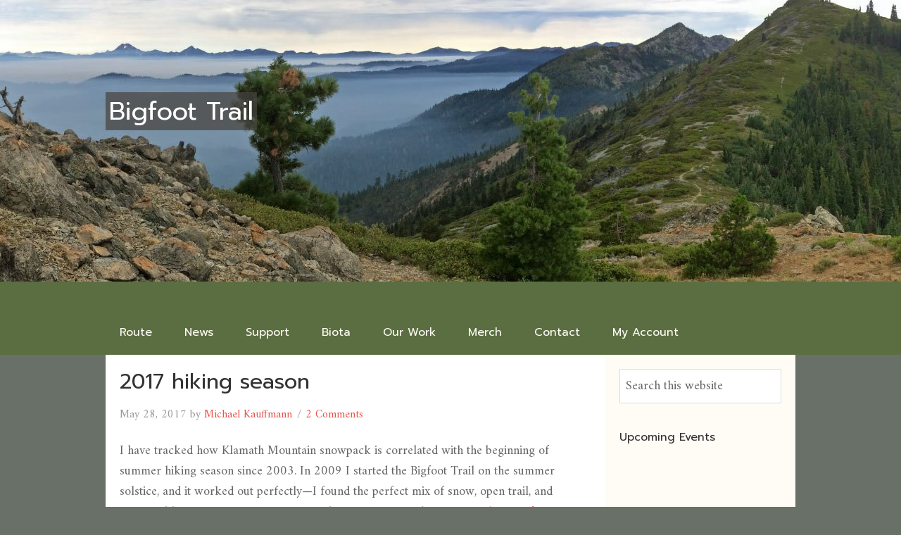

--- FILE ---
content_type: text/html; charset=UTF-8
request_url: https://www.bigfoottrail.org/2017/05/2017-hiking-season/
body_size: 24929
content:
<!DOCTYPE html>
<html lang="en-US">
<head >
<meta charset="UTF-8" />
<meta name="viewport" content="width=device-width, initial-scale=1" />
<meta name='robots' content='index, follow, max-image-preview:large, max-snippet:-1, max-video-preview:-1' />

	<!-- This site is optimized with the Yoast SEO Premium plugin v26.7 (Yoast SEO v26.7) - https://yoast.com/wordpress/plugins/seo/ -->
	<title>2017 hiking season - Bigfoot Trail</title>
	<meta name="description" content="It appears that, even with another major storm or two, summer high-country 2017 hiking season will be open in late June." />
	<link rel="canonical" href="https://www.bigfoottrail.org/2017/05/2017-hiking-season/" />
	<meta property="og:locale" content="en_US" />
	<meta property="og:type" content="article" />
	<meta property="og:title" content="2017 hiking season" />
	<meta property="og:description" content="I have tracked how Klamath Mountain snowpack is correlated with the beginning of summer hiking season since 2003. In 2009 I started the Bigfoot Trail on" />
	<meta property="og:url" content="https://www.bigfoottrail.org/2017/05/2017-hiking-season/" />
	<meta property="og:site_name" content="Bigfoot Trail" />
	<meta property="article:published_time" content="2017-05-28T15:28:11+00:00" />
	<meta name="author" content="Michael Kauffmann" />
	<meta name="twitter:card" content="summary_large_image" />
	<meta name="twitter:image" content="https://www.bigfoottrail.org/wp-content/uploads/2017/05/snowpack-numbers-May2017.jpg" />
	<meta name="twitter:label1" content="Written by" />
	<meta name="twitter:data1" content="Michael Kauffmann" />
	<meta name="twitter:label2" content="Est. reading time" />
	<meta name="twitter:data2" content="2 minutes" />
	<script type="application/ld+json" class="yoast-schema-graph">{"@context":"https://schema.org","@graph":[{"@type":"Article","@id":"https://www.bigfoottrail.org/2017/05/2017-hiking-season/#article","isPartOf":{"@id":"https://www.bigfoottrail.org/2017/05/2017-hiking-season/"},"author":{"name":"Michael Kauffmann","@id":"https://www.bigfoottrail.org/#/schema/person/10e519c6f14e8e2bfb16f1c81e8451b0"},"headline":"2017 hiking season","datePublished":"2017-05-28T15:28:11+00:00","mainEntityOfPage":{"@id":"https://www.bigfoottrail.org/2017/05/2017-hiking-season/"},"wordCount":344,"commentCount":2,"image":{"@id":"https://www.bigfoottrail.org/2017/05/2017-hiking-season/#primaryimage"},"thumbnailUrl":"https://www.bigfoottrail.org/wp-content/uploads/2017/05/snowpack-numbers-May2017.jpg","articleSection":["Hiking the Trail"],"inLanguage":"en-US","potentialAction":[{"@type":"CommentAction","name":"Comment","target":["https://www.bigfoottrail.org/2017/05/2017-hiking-season/#respond"]}]},{"@type":"WebPage","@id":"https://www.bigfoottrail.org/2017/05/2017-hiking-season/","url":"https://www.bigfoottrail.org/2017/05/2017-hiking-season/","name":"2017 hiking season - Bigfoot Trail","isPartOf":{"@id":"https://www.bigfoottrail.org/#website"},"primaryImageOfPage":{"@id":"https://www.bigfoottrail.org/2017/05/2017-hiking-season/#primaryimage"},"image":{"@id":"https://www.bigfoottrail.org/2017/05/2017-hiking-season/#primaryimage"},"thumbnailUrl":"https://www.bigfoottrail.org/wp-content/uploads/2017/05/snowpack-numbers-May2017.jpg","datePublished":"2017-05-28T15:28:11+00:00","author":{"@id":"https://www.bigfoottrail.org/#/schema/person/10e519c6f14e8e2bfb16f1c81e8451b0"},"description":"It appears that, even with another major storm or two, summer high-country 2017 hiking season will be open in late June.","breadcrumb":{"@id":"https://www.bigfoottrail.org/2017/05/2017-hiking-season/#breadcrumb"},"inLanguage":"en-US","potentialAction":{"@type":"ListenAction","target":"https://www.bigfoottrail.org/2017/05/2017-hiking-season/#podcast_player_1726","object":{"@id":"https://www.bigfoottrail.org/2017/05/2017-hiking-season/#/schema/podcast"}},"mainEntityOfPage":"https://www.bigfoottrail.org/2017/05/2017-hiking-season/#/schema/podcast"},{"@type":"ImageObject","inLanguage":"en-US","@id":"https://www.bigfoottrail.org/2017/05/2017-hiking-season/#primaryimage","url":"https://www.bigfoottrail.org/wp-content/uploads/2017/05/snowpack-numbers-May2017.jpg","contentUrl":"https://www.bigfoottrail.org/wp-content/uploads/2017/05/snowpack-numbers-May2017.jpg","width":1200,"height":809},{"@type":"BreadcrumbList","@id":"https://www.bigfoottrail.org/2017/05/2017-hiking-season/#breadcrumb","itemListElement":[{"@type":"ListItem","position":1,"name":"Home","item":"https://www.bigfoottrail.org/"},{"@type":"ListItem","position":2,"name":"Blog","item":"https://www.bigfoottrail.org/blog/"},{"@type":"ListItem","position":3,"name":"2017 hiking season"}]},{"@type":"WebSite","@id":"https://www.bigfoottrail.org/#website","url":"https://www.bigfoottrail.org/","name":"Bigfoot Trail","description":"Explore the Biodiversity of the Klamath Mountains","potentialAction":[{"@type":"SearchAction","target":{"@type":"EntryPoint","urlTemplate":"https://www.bigfoottrail.org/?s={search_term_string}"},"query-input":{"@type":"PropertyValueSpecification","valueRequired":true,"valueName":"search_term_string"}}],"inLanguage":"en-US"},{"@type":"Person","@id":"https://www.bigfoottrail.org/#/schema/person/10e519c6f14e8e2bfb16f1c81e8451b0","name":"Michael Kauffmann","image":{"@type":"ImageObject","inLanguage":"en-US","@id":"https://www.bigfoottrail.org/#/schema/person/image/","url":"https://secure.gravatar.com/avatar/23322ed6c6039e2cb56e64fbc1667afdb94d0399a927afd9035198c7ef3dd769?s=96&d=mm&r=g","contentUrl":"https://secure.gravatar.com/avatar/23322ed6c6039e2cb56e64fbc1667afdb94d0399a927afd9035198c7ef3dd769?s=96&d=mm&r=g","caption":"Michael Kauffmann"},"url":"https://www.bigfoottrail.org/author/bftabigfoottrail-org/"}]}</script>
	<!-- / Yoast SEO Premium plugin. -->


<link rel='dns-prefetch' href='//js.stripe.com' />
<link rel='dns-prefetch' href='//fonts.googleapis.com' />
<link rel="alternate" type="application/rss+xml" title="Bigfoot Trail &raquo; Feed" href="https://www.bigfoottrail.org/feed/" />
<link rel="alternate" type="application/rss+xml" title="Bigfoot Trail &raquo; Comments Feed" href="https://www.bigfoottrail.org/comments/feed/" />
<link rel="alternate" type="application/rss+xml" title="Bigfoot Trail &raquo; 2017 hiking season Comments Feed" href="https://www.bigfoottrail.org/2017/05/2017-hiking-season/feed/" />
<link rel="alternate" title="oEmbed (JSON)" type="application/json+oembed" href="https://www.bigfoottrail.org/wp-json/oembed/1.0/embed?url=https%3A%2F%2Fwww.bigfoottrail.org%2F2017%2F05%2F2017-hiking-season%2F" />
<link rel="alternate" title="oEmbed (XML)" type="text/xml+oembed" href="https://www.bigfoottrail.org/wp-json/oembed/1.0/embed?url=https%3A%2F%2Fwww.bigfoottrail.org%2F2017%2F05%2F2017-hiking-season%2F&#038;format=xml" />
<style id='wp-img-auto-sizes-contain-inline-css' type='text/css'>
img:is([sizes=auto i],[sizes^="auto," i]){contain-intrinsic-size:3000px 1500px}
/*# sourceURL=wp-img-auto-sizes-contain-inline-css */
</style>
<link rel='stylesheet' id='sdm-styles-css' href='https://www.bigfoottrail.org/wp-content/plugins/simple-download-monitor/css/sdm_wp_styles.css?ver=6.9' type='text/css' media='all' />
<link rel='stylesheet' id='givewp-campaign-blocks-fonts-css' href='https://fonts.googleapis.com/css2?family=Inter%3Awght%40400%3B500%3B600%3B700&#038;display=swap&#038;ver=6.9' type='text/css' media='all' />
<link rel='stylesheet' id='beautiful-pro-theme-css' href='https://www.bigfoottrail.org/wp-content/themes/beautiful-pro/style.css?ver=1.1' type='text/css' media='all' />
<style id='wp-emoji-styles-inline-css' type='text/css'>

	img.wp-smiley, img.emoji {
		display: inline !important;
		border: none !important;
		box-shadow: none !important;
		height: 1em !important;
		width: 1em !important;
		margin: 0 0.07em !important;
		vertical-align: -0.1em !important;
		background: none !important;
		padding: 0 !important;
	}
/*# sourceURL=wp-emoji-styles-inline-css */
</style>
<style id='wp-block-library-inline-css' type='text/css'>
:root{--wp-block-synced-color:#7a00df;--wp-block-synced-color--rgb:122,0,223;--wp-bound-block-color:var(--wp-block-synced-color);--wp-editor-canvas-background:#ddd;--wp-admin-theme-color:#007cba;--wp-admin-theme-color--rgb:0,124,186;--wp-admin-theme-color-darker-10:#006ba1;--wp-admin-theme-color-darker-10--rgb:0,107,160.5;--wp-admin-theme-color-darker-20:#005a87;--wp-admin-theme-color-darker-20--rgb:0,90,135;--wp-admin-border-width-focus:2px}@media (min-resolution:192dpi){:root{--wp-admin-border-width-focus:1.5px}}.wp-element-button{cursor:pointer}:root .has-very-light-gray-background-color{background-color:#eee}:root .has-very-dark-gray-background-color{background-color:#313131}:root .has-very-light-gray-color{color:#eee}:root .has-very-dark-gray-color{color:#313131}:root .has-vivid-green-cyan-to-vivid-cyan-blue-gradient-background{background:linear-gradient(135deg,#00d084,#0693e3)}:root .has-purple-crush-gradient-background{background:linear-gradient(135deg,#34e2e4,#4721fb 50%,#ab1dfe)}:root .has-hazy-dawn-gradient-background{background:linear-gradient(135deg,#faaca8,#dad0ec)}:root .has-subdued-olive-gradient-background{background:linear-gradient(135deg,#fafae1,#67a671)}:root .has-atomic-cream-gradient-background{background:linear-gradient(135deg,#fdd79a,#004a59)}:root .has-nightshade-gradient-background{background:linear-gradient(135deg,#330968,#31cdcf)}:root .has-midnight-gradient-background{background:linear-gradient(135deg,#020381,#2874fc)}:root{--wp--preset--font-size--normal:16px;--wp--preset--font-size--huge:42px}.has-regular-font-size{font-size:1em}.has-larger-font-size{font-size:2.625em}.has-normal-font-size{font-size:var(--wp--preset--font-size--normal)}.has-huge-font-size{font-size:var(--wp--preset--font-size--huge)}.has-text-align-center{text-align:center}.has-text-align-left{text-align:left}.has-text-align-right{text-align:right}.has-fit-text{white-space:nowrap!important}#end-resizable-editor-section{display:none}.aligncenter{clear:both}.items-justified-left{justify-content:flex-start}.items-justified-center{justify-content:center}.items-justified-right{justify-content:flex-end}.items-justified-space-between{justify-content:space-between}.screen-reader-text{border:0;clip-path:inset(50%);height:1px;margin:-1px;overflow:hidden;padding:0;position:absolute;width:1px;word-wrap:normal!important}.screen-reader-text:focus{background-color:#ddd;clip-path:none;color:#444;display:block;font-size:1em;height:auto;left:5px;line-height:normal;padding:15px 23px 14px;text-decoration:none;top:5px;width:auto;z-index:100000}html :where(.has-border-color){border-style:solid}html :where([style*=border-top-color]){border-top-style:solid}html :where([style*=border-right-color]){border-right-style:solid}html :where([style*=border-bottom-color]){border-bottom-style:solid}html :where([style*=border-left-color]){border-left-style:solid}html :where([style*=border-width]){border-style:solid}html :where([style*=border-top-width]){border-top-style:solid}html :where([style*=border-right-width]){border-right-style:solid}html :where([style*=border-bottom-width]){border-bottom-style:solid}html :where([style*=border-left-width]){border-left-style:solid}html :where(img[class*=wp-image-]){height:auto;max-width:100%}:where(figure){margin:0 0 1em}html :where(.is-position-sticky){--wp-admin--admin-bar--position-offset:var(--wp-admin--admin-bar--height,0px)}@media screen and (max-width:600px){html :where(.is-position-sticky){--wp-admin--admin-bar--position-offset:0px}}

/*# sourceURL=wp-block-library-inline-css */
</style><link rel='stylesheet' id='wc-blocks-style-css' href='https://www.bigfoottrail.org/wp-content/plugins/woocommerce/assets/client/blocks/wc-blocks.css?ver=wc-10.4.3' type='text/css' media='all' />
<style id='global-styles-inline-css' type='text/css'>
:root{--wp--preset--aspect-ratio--square: 1;--wp--preset--aspect-ratio--4-3: 4/3;--wp--preset--aspect-ratio--3-4: 3/4;--wp--preset--aspect-ratio--3-2: 3/2;--wp--preset--aspect-ratio--2-3: 2/3;--wp--preset--aspect-ratio--16-9: 16/9;--wp--preset--aspect-ratio--9-16: 9/16;--wp--preset--color--black: #000000;--wp--preset--color--cyan-bluish-gray: #abb8c3;--wp--preset--color--white: #ffffff;--wp--preset--color--pale-pink: #f78da7;--wp--preset--color--vivid-red: #cf2e2e;--wp--preset--color--luminous-vivid-orange: #ff6900;--wp--preset--color--luminous-vivid-amber: #fcb900;--wp--preset--color--light-green-cyan: #7bdcb5;--wp--preset--color--vivid-green-cyan: #00d084;--wp--preset--color--pale-cyan-blue: #8ed1fc;--wp--preset--color--vivid-cyan-blue: #0693e3;--wp--preset--color--vivid-purple: #9b51e0;--wp--preset--gradient--vivid-cyan-blue-to-vivid-purple: linear-gradient(135deg,rgb(6,147,227) 0%,rgb(155,81,224) 100%);--wp--preset--gradient--light-green-cyan-to-vivid-green-cyan: linear-gradient(135deg,rgb(122,220,180) 0%,rgb(0,208,130) 100%);--wp--preset--gradient--luminous-vivid-amber-to-luminous-vivid-orange: linear-gradient(135deg,rgb(252,185,0) 0%,rgb(255,105,0) 100%);--wp--preset--gradient--luminous-vivid-orange-to-vivid-red: linear-gradient(135deg,rgb(255,105,0) 0%,rgb(207,46,46) 100%);--wp--preset--gradient--very-light-gray-to-cyan-bluish-gray: linear-gradient(135deg,rgb(238,238,238) 0%,rgb(169,184,195) 100%);--wp--preset--gradient--cool-to-warm-spectrum: linear-gradient(135deg,rgb(74,234,220) 0%,rgb(151,120,209) 20%,rgb(207,42,186) 40%,rgb(238,44,130) 60%,rgb(251,105,98) 80%,rgb(254,248,76) 100%);--wp--preset--gradient--blush-light-purple: linear-gradient(135deg,rgb(255,206,236) 0%,rgb(152,150,240) 100%);--wp--preset--gradient--blush-bordeaux: linear-gradient(135deg,rgb(254,205,165) 0%,rgb(254,45,45) 50%,rgb(107,0,62) 100%);--wp--preset--gradient--luminous-dusk: linear-gradient(135deg,rgb(255,203,112) 0%,rgb(199,81,192) 50%,rgb(65,88,208) 100%);--wp--preset--gradient--pale-ocean: linear-gradient(135deg,rgb(255,245,203) 0%,rgb(182,227,212) 50%,rgb(51,167,181) 100%);--wp--preset--gradient--electric-grass: linear-gradient(135deg,rgb(202,248,128) 0%,rgb(113,206,126) 100%);--wp--preset--gradient--midnight: linear-gradient(135deg,rgb(2,3,129) 0%,rgb(40,116,252) 100%);--wp--preset--font-size--small: 13px;--wp--preset--font-size--medium: 20px;--wp--preset--font-size--large: 36px;--wp--preset--font-size--x-large: 42px;--wp--preset--spacing--20: 0.44rem;--wp--preset--spacing--30: 0.67rem;--wp--preset--spacing--40: 1rem;--wp--preset--spacing--50: 1.5rem;--wp--preset--spacing--60: 2.25rem;--wp--preset--spacing--70: 3.38rem;--wp--preset--spacing--80: 5.06rem;--wp--preset--shadow--natural: 6px 6px 9px rgba(0, 0, 0, 0.2);--wp--preset--shadow--deep: 12px 12px 50px rgba(0, 0, 0, 0.4);--wp--preset--shadow--sharp: 6px 6px 0px rgba(0, 0, 0, 0.2);--wp--preset--shadow--outlined: 6px 6px 0px -3px rgb(255, 255, 255), 6px 6px rgb(0, 0, 0);--wp--preset--shadow--crisp: 6px 6px 0px rgb(0, 0, 0);}:where(.is-layout-flex){gap: 0.5em;}:where(.is-layout-grid){gap: 0.5em;}body .is-layout-flex{display: flex;}.is-layout-flex{flex-wrap: wrap;align-items: center;}.is-layout-flex > :is(*, div){margin: 0;}body .is-layout-grid{display: grid;}.is-layout-grid > :is(*, div){margin: 0;}:where(.wp-block-columns.is-layout-flex){gap: 2em;}:where(.wp-block-columns.is-layout-grid){gap: 2em;}:where(.wp-block-post-template.is-layout-flex){gap: 1.25em;}:where(.wp-block-post-template.is-layout-grid){gap: 1.25em;}.has-black-color{color: var(--wp--preset--color--black) !important;}.has-cyan-bluish-gray-color{color: var(--wp--preset--color--cyan-bluish-gray) !important;}.has-white-color{color: var(--wp--preset--color--white) !important;}.has-pale-pink-color{color: var(--wp--preset--color--pale-pink) !important;}.has-vivid-red-color{color: var(--wp--preset--color--vivid-red) !important;}.has-luminous-vivid-orange-color{color: var(--wp--preset--color--luminous-vivid-orange) !important;}.has-luminous-vivid-amber-color{color: var(--wp--preset--color--luminous-vivid-amber) !important;}.has-light-green-cyan-color{color: var(--wp--preset--color--light-green-cyan) !important;}.has-vivid-green-cyan-color{color: var(--wp--preset--color--vivid-green-cyan) !important;}.has-pale-cyan-blue-color{color: var(--wp--preset--color--pale-cyan-blue) !important;}.has-vivid-cyan-blue-color{color: var(--wp--preset--color--vivid-cyan-blue) !important;}.has-vivid-purple-color{color: var(--wp--preset--color--vivid-purple) !important;}.has-black-background-color{background-color: var(--wp--preset--color--black) !important;}.has-cyan-bluish-gray-background-color{background-color: var(--wp--preset--color--cyan-bluish-gray) !important;}.has-white-background-color{background-color: var(--wp--preset--color--white) !important;}.has-pale-pink-background-color{background-color: var(--wp--preset--color--pale-pink) !important;}.has-vivid-red-background-color{background-color: var(--wp--preset--color--vivid-red) !important;}.has-luminous-vivid-orange-background-color{background-color: var(--wp--preset--color--luminous-vivid-orange) !important;}.has-luminous-vivid-amber-background-color{background-color: var(--wp--preset--color--luminous-vivid-amber) !important;}.has-light-green-cyan-background-color{background-color: var(--wp--preset--color--light-green-cyan) !important;}.has-vivid-green-cyan-background-color{background-color: var(--wp--preset--color--vivid-green-cyan) !important;}.has-pale-cyan-blue-background-color{background-color: var(--wp--preset--color--pale-cyan-blue) !important;}.has-vivid-cyan-blue-background-color{background-color: var(--wp--preset--color--vivid-cyan-blue) !important;}.has-vivid-purple-background-color{background-color: var(--wp--preset--color--vivid-purple) !important;}.has-black-border-color{border-color: var(--wp--preset--color--black) !important;}.has-cyan-bluish-gray-border-color{border-color: var(--wp--preset--color--cyan-bluish-gray) !important;}.has-white-border-color{border-color: var(--wp--preset--color--white) !important;}.has-pale-pink-border-color{border-color: var(--wp--preset--color--pale-pink) !important;}.has-vivid-red-border-color{border-color: var(--wp--preset--color--vivid-red) !important;}.has-luminous-vivid-orange-border-color{border-color: var(--wp--preset--color--luminous-vivid-orange) !important;}.has-luminous-vivid-amber-border-color{border-color: var(--wp--preset--color--luminous-vivid-amber) !important;}.has-light-green-cyan-border-color{border-color: var(--wp--preset--color--light-green-cyan) !important;}.has-vivid-green-cyan-border-color{border-color: var(--wp--preset--color--vivid-green-cyan) !important;}.has-pale-cyan-blue-border-color{border-color: var(--wp--preset--color--pale-cyan-blue) !important;}.has-vivid-cyan-blue-border-color{border-color: var(--wp--preset--color--vivid-cyan-blue) !important;}.has-vivid-purple-border-color{border-color: var(--wp--preset--color--vivid-purple) !important;}.has-vivid-cyan-blue-to-vivid-purple-gradient-background{background: var(--wp--preset--gradient--vivid-cyan-blue-to-vivid-purple) !important;}.has-light-green-cyan-to-vivid-green-cyan-gradient-background{background: var(--wp--preset--gradient--light-green-cyan-to-vivid-green-cyan) !important;}.has-luminous-vivid-amber-to-luminous-vivid-orange-gradient-background{background: var(--wp--preset--gradient--luminous-vivid-amber-to-luminous-vivid-orange) !important;}.has-luminous-vivid-orange-to-vivid-red-gradient-background{background: var(--wp--preset--gradient--luminous-vivid-orange-to-vivid-red) !important;}.has-very-light-gray-to-cyan-bluish-gray-gradient-background{background: var(--wp--preset--gradient--very-light-gray-to-cyan-bluish-gray) !important;}.has-cool-to-warm-spectrum-gradient-background{background: var(--wp--preset--gradient--cool-to-warm-spectrum) !important;}.has-blush-light-purple-gradient-background{background: var(--wp--preset--gradient--blush-light-purple) !important;}.has-blush-bordeaux-gradient-background{background: var(--wp--preset--gradient--blush-bordeaux) !important;}.has-luminous-dusk-gradient-background{background: var(--wp--preset--gradient--luminous-dusk) !important;}.has-pale-ocean-gradient-background{background: var(--wp--preset--gradient--pale-ocean) !important;}.has-electric-grass-gradient-background{background: var(--wp--preset--gradient--electric-grass) !important;}.has-midnight-gradient-background{background: var(--wp--preset--gradient--midnight) !important;}.has-small-font-size{font-size: var(--wp--preset--font-size--small) !important;}.has-medium-font-size{font-size: var(--wp--preset--font-size--medium) !important;}.has-large-font-size{font-size: var(--wp--preset--font-size--large) !important;}.has-x-large-font-size{font-size: var(--wp--preset--font-size--x-large) !important;}
/*# sourceURL=global-styles-inline-css */
</style>

<style id='classic-theme-styles-inline-css' type='text/css'>
/*! This file is auto-generated */
.wp-block-button__link{color:#fff;background-color:#32373c;border-radius:9999px;box-shadow:none;text-decoration:none;padding:calc(.667em + 2px) calc(1.333em + 2px);font-size:1.125em}.wp-block-file__button{background:#32373c;color:#fff;text-decoration:none}
/*# sourceURL=/wp-includes/css/classic-themes.min.css */
</style>
<link rel='stylesheet' id='woocommerce-layout-css' href='https://www.bigfoottrail.org/wp-content/plugins/woocommerce/assets/css/woocommerce-layout.css?ver=10.4.3' type='text/css' media='all' />
<link rel='stylesheet' id='woocommerce-smallscreen-css' href='https://www.bigfoottrail.org/wp-content/plugins/woocommerce/assets/css/woocommerce-smallscreen.css?ver=10.4.3' type='text/css' media='only screen and (max-width: 768px)' />
<link rel='stylesheet' id='woocommerce-general-css' href='https://www.bigfoottrail.org/wp-content/plugins/woocommerce/assets/css/woocommerce.css?ver=10.4.3' type='text/css' media='all' />
<style id='woocommerce-inline-inline-css' type='text/css'>
.woocommerce form .form-row .required { visibility: visible; }
/*# sourceURL=woocommerce-inline-inline-css */
</style>
<link rel='stylesheet' id='give-styles-css' href='https://www.bigfoottrail.org/wp-content/plugins/give/build/assets/dist/css/give.css?ver=4.13.2' type='text/css' media='all' />
<link rel='stylesheet' id='give-donation-summary-style-frontend-css' href='https://www.bigfoottrail.org/wp-content/plugins/give/build/assets/dist/css/give-donation-summary.css?ver=4.13.2' type='text/css' media='all' />
<link rel='stylesheet' id='givewp-design-system-foundation-css' href='https://www.bigfoottrail.org/wp-content/plugins/give/build/assets/dist/css/design-system/foundation.css?ver=1.2.0' type='text/css' media='all' />
<link rel='stylesheet' id='wp-components-css' href='https://www.bigfoottrail.org/wp-includes/css/dist/components/style.min.css?ver=6.9' type='text/css' media='all' />
<link rel='stylesheet' id='woocommerce_subscriptions_gifting-css' href='https://www.bigfoottrail.org/wp-content/plugins/woocommerce-subscriptions/assets/css/gifting/shortcode-checkout.css?ver=10.4.3' type='text/css' media='all' />
<link rel='stylesheet' id='dashicons-css' href='https://www.bigfoottrail.org/wp-includes/css/dashicons.min.css?ver=6.9' type='text/css' media='all' />
<link rel='stylesheet' id='google-fonts-css' href='//fonts.googleapis.com/css?family=Lato%3A300%2C400%2C700%7CRaleway%3A400%2C500&#038;ver=1.1' type='text/css' media='all' />
<link rel='stylesheet' id='my-calendar-lists-css' href='https://www.bigfoottrail.org/wp-content/plugins/my-calendar/css/list-presets.css?ver=3.6.17' type='text/css' media='all' />
<link rel='stylesheet' id='my-calendar-reset-css' href='https://www.bigfoottrail.org/wp-content/plugins/my-calendar/css/reset.css?ver=3.6.17' type='text/css' media='all' />
<style id='my-calendar-reset-inline-css' type='text/css'>

/* Styles by My Calendar - Joe Dolson https://www.joedolson.com/ */

.my-calendar-modal .event-title svg { background-color: #243f82; padding: 3px; }
.mc-main .mc_general .event-title, .mc-main .mc_general .event-title a { background: #243f82 !important; color: #ffffff !important; }
.mc-main .mc_general .event-title button { background: #243f82 !important; color: #ffffff !important; }
.mc-main .mc_general .event-title a:hover, .mc-main .mc_general .event-title a:focus { background: #000c4f !important;}
.mc-main .mc_general .event-title button:hover, .mc-main .mc_general .event-title button:focus { background: #000c4f !important;}
.mc-main, .mc-event, .my-calendar-modal, .my-calendar-modal-overlay, .mc-event-list {--primary-dark: #313233; --primary-light: #fff; --secondary-light: #fff; --secondary-dark: #000; --highlight-dark: #666; --highlight-light: #efefef; --close-button: #b32d2e; --search-highlight-bg: #f5e6ab; --navbar-background: transparent; --nav-button-bg: #fff; --nav-button-color: #313233; --nav-button-border: #313233; --nav-input-border: #313233; --nav-input-background: #fff; --nav-input-color: #313233; --grid-cell-border: #0000001f; --grid-header-border: #313233; --grid-header-color: #313233; --grid-weekend-color: #313233; --grid-header-bg: transparent; --grid-weekend-bg: transparent; --grid-cell-background: transparent; --current-day-border: #313233; --current-day-color: #313233; --current-day-bg: transparent; --date-has-events-bg: #313233; --date-has-events-color: #f6f7f7; --calendar-heading: clamp( 1.125rem, 24px, 2.5rem ); --event-title: clamp( 1.25rem, 24px, 2.5rem ); --grid-date: 16px; --grid-date-heading: clamp( .75rem, 16px, 1.5rem ); --modal-title: 1.5rem; --navigation-controls: clamp( .75rem, 16px, 1.5rem ); --card-heading: 1.125rem; --list-date: 1.25rem; --author-card: clamp( .75rem, 14px, 1.5rem); --single-event-title: clamp( 1.25rem, 24px, 2.5rem ); --mini-time-text: clamp( .75rem, 14px 1.25rem ); --list-event-date: 1.25rem; --list-event-title: 1.2rem; --grid-max-width: 1260px; --list-preset-border-color: #000000; --list-preset-stripe-background: rgba( 0,0,0,.04 ); --list-preset-date-badge-background: #000; --list-preset-date-badge-color: #fff; --list-preset-background: transparent; --category-mc_general: #243f82; }
/*# sourceURL=my-calendar-reset-inline-css */
</style>
<script type="text/template" id="tmpl-variation-template">
	<div class="woocommerce-variation-description">{{{ data.variation.variation_description }}}</div>
	<div class="woocommerce-variation-price">{{{ data.variation.price_html }}}</div>
	<div class="woocommerce-variation-availability">{{{ data.variation.availability_html }}}</div>
</script>
<script type="text/template" id="tmpl-unavailable-variation-template">
	<p role="alert">Sorry, this product is unavailable. Please choose a different combination.</p>
</script>
<script type="text/javascript" src="https://www.bigfoottrail.org/wp-includes/js/jquery/jquery.min.js?ver=3.7.1" id="jquery-core-js"></script>
<script type="text/javascript" src="https://www.bigfoottrail.org/wp-includes/js/jquery/jquery-migrate.min.js?ver=3.4.1" id="jquery-migrate-js"></script>
<script type="text/javascript" src="https://www.bigfoottrail.org/wp-includes/js/underscore.min.js?ver=1.13.7" id="underscore-js"></script>
<script type="text/javascript" id="wp-util-js-extra">
/* <![CDATA[ */
var _wpUtilSettings = {"ajax":{"url":"/wp-admin/admin-ajax.php"}};
//# sourceURL=wp-util-js-extra
/* ]]> */
</script>
<script type="text/javascript" src="https://www.bigfoottrail.org/wp-includes/js/wp-util.min.js?ver=6.9" id="wp-util-js"></script>
<script type="text/javascript" src="https://www.bigfoottrail.org/wp-content/plugins/woocommerce/assets/js/jquery-blockui/jquery.blockUI.min.js?ver=2.7.0-wc.10.4.3" id="wc-jquery-blockui-js" data-wp-strategy="defer"></script>
<script type="text/javascript" id="sdm-scripts-js-extra">
/* <![CDATA[ */
var sdm_ajax_script = {"ajaxurl":"https://www.bigfoottrail.org/wp-admin/admin-ajax.php"};
//# sourceURL=sdm-scripts-js-extra
/* ]]> */
</script>
<script type="text/javascript" src="https://www.bigfoottrail.org/wp-content/plugins/simple-download-monitor/js/sdm_wp_scripts.js?ver=6.9" id="sdm-scripts-js"></script>
<script type="text/javascript" id="wc-add-to-cart-js-extra">
/* <![CDATA[ */
var wc_add_to_cart_params = {"ajax_url":"/wp-admin/admin-ajax.php","wc_ajax_url":"/?wc-ajax=%%endpoint%%","i18n_view_cart":"View cart","cart_url":"https://www.bigfoottrail.org/cart/","is_cart":"","cart_redirect_after_add":"no"};
//# sourceURL=wc-add-to-cart-js-extra
/* ]]> */
</script>
<script type="text/javascript" src="https://www.bigfoottrail.org/wp-content/plugins/woocommerce/assets/js/frontend/add-to-cart.min.js?ver=10.4.3" id="wc-add-to-cart-js" defer="defer" data-wp-strategy="defer"></script>
<script type="text/javascript" src="https://www.bigfoottrail.org/wp-content/plugins/woocommerce/assets/js/js-cookie/js.cookie.min.js?ver=2.1.4-wc.10.4.3" id="wc-js-cookie-js" defer="defer" data-wp-strategy="defer"></script>
<script type="text/javascript" id="woocommerce-js-extra">
/* <![CDATA[ */
var woocommerce_params = {"ajax_url":"/wp-admin/admin-ajax.php","wc_ajax_url":"/?wc-ajax=%%endpoint%%","i18n_password_show":"Show password","i18n_password_hide":"Hide password"};
//# sourceURL=woocommerce-js-extra
/* ]]> */
</script>
<script type="text/javascript" src="https://www.bigfoottrail.org/wp-content/plugins/woocommerce/assets/js/frontend/woocommerce.min.js?ver=10.4.3" id="woocommerce-js" defer="defer" data-wp-strategy="defer"></script>
<script type="text/javascript" id="give-stripe-js-js-extra">
/* <![CDATA[ */
var give_stripe_vars = {"zero_based_currency":"","zero_based_currencies_list":["JPY","KRW","CLP","ISK","BIF","DJF","GNF","KHR","KPW","LAK","LKR","MGA","MZN","VUV"],"sitename":"","checkoutBtnTitle":"Donate","publishable_key":"pk_live_517JkNfHnDkNet99GjsHsHSY8QGTKvffHhGcTDR84u2sGzRdcznMLQNUBNeKHD1v7DWAgfDJpWmtHlKz87SnkEL5j00xOyLZfrT","checkout_image":"","checkout_address":"","checkout_processing_text":"Donation Processing...","give_version":"4.13.2","cc_fields_format":"multi","card_number_placeholder_text":"Card Number","card_cvc_placeholder_text":"CVC","donate_button_text":"Donate Now","element_font_styles":{"cssSrc":false},"element_base_styles":{"color":"#32325D","fontWeight":500,"fontSize":"16px","fontSmoothing":"antialiased","::placeholder":{"color":"#222222"},":-webkit-autofill":{"color":"#e39f48"}},"element_complete_styles":{},"element_empty_styles":{},"element_invalid_styles":{},"float_labels":"","base_country":"US","preferred_locale":"en"};
//# sourceURL=give-stripe-js-js-extra
/* ]]> */
</script>
<script type="text/javascript" src="https://js.stripe.com/v3/?ver=4.13.2" id="give-stripe-js-js"></script>
<script type="text/javascript" src="https://www.bigfoottrail.org/wp-content/plugins/give/build/assets/dist/js/give-stripe.js?ver=4.13.2" id="give-stripe-onpage-js-js"></script>
<script type="text/javascript" src="https://www.bigfoottrail.org/wp-includes/js/dist/hooks.min.js?ver=dd5603f07f9220ed27f1" id="wp-hooks-js"></script>
<script type="text/javascript" src="https://www.bigfoottrail.org/wp-includes/js/dist/i18n.min.js?ver=c26c3dc7bed366793375" id="wp-i18n-js"></script>
<script type="text/javascript" id="wp-i18n-js-after">
/* <![CDATA[ */
wp.i18n.setLocaleData( { 'text direction\u0004ltr': [ 'ltr' ] } );
//# sourceURL=wp-i18n-js-after
/* ]]> */
</script>
<script type="text/javascript" id="give-js-extra">
/* <![CDATA[ */
var give_global_vars = {"ajaxurl":"https://www.bigfoottrail.org/wp-admin/admin-ajax.php","checkout_nonce":"24c62862a0","currency":"USD","currency_sign":"$","currency_pos":"before","thousands_separator":",","decimal_separator":".","no_gateway":"Please select a payment method.","bad_minimum":"The minimum custom donation amount for this form is","bad_maximum":"The maximum custom donation amount for this form is","general_loading":"Loading...","purchase_loading":"Please Wait...","textForOverlayScreen":"\u003Ch3\u003EProcessing...\u003C/h3\u003E\u003Cp\u003EThis will only take a second!\u003C/p\u003E","number_decimals":"2","is_test_mode":"","give_version":"4.13.2","magnific_options":{"main_class":"give-modal","close_on_bg_click":false},"form_translation":{"payment-mode":"Please select payment mode.","give_first":"Please enter your first name.","give_last":"Please enter your last name.","give_email":"Please enter a valid email address.","give_user_login":"Invalid email address or username.","give_user_pass":"Enter a password.","give_user_pass_confirm":"Enter the password confirmation.","give_agree_to_terms":"You must agree to the terms and conditions."},"confirm_email_sent_message":"Please check your email and click on the link to access your complete donation history.","ajax_vars":{"ajaxurl":"https://www.bigfoottrail.org/wp-admin/admin-ajax.php","ajaxNonce":"69007ff147","loading":"Loading","select_option":"Please select an option","default_gateway":"paypal-commerce","permalinks":"1","number_decimals":2},"cookie_hash":"791d903d3d7474a98375648c349e2ac7","session_nonce_cookie_name":"wp-give_session_reset_nonce_791d903d3d7474a98375648c349e2ac7","session_cookie_name":"wp-give_session_791d903d3d7474a98375648c349e2ac7","delete_session_nonce_cookie":"0"};
var giveApiSettings = {"root":"https://www.bigfoottrail.org/wp-json/give-api/v2/","rest_base":"give-api/v2"};
//# sourceURL=give-js-extra
/* ]]> */
</script>
<script type="text/javascript" src="https://www.bigfoottrail.org/wp-content/plugins/give/build/assets/dist/js/give.js?ver=8540f4f50a2032d9c5b5" id="give-js"></script>
<script type="text/javascript" src="https://www.bigfoottrail.org/wp-content/themes/beautiful-pro/js/responsive-menu.js?ver=1.0.0" id="beautiful-responsive-menu-js"></script>
<link rel="https://api.w.org/" href="https://www.bigfoottrail.org/wp-json/" /><link rel="alternate" title="JSON" type="application/json" href="https://www.bigfoottrail.org/wp-json/wp/v2/posts/1726" /><link rel="EditURI" type="application/rsd+xml" title="RSD" href="https://www.bigfoottrail.org/xmlrpc.php?rsd" />
<link rel='shortlink' href='https://www.bigfoottrail.org/?p=1726' />

<link rel="alternate" type="application/rss+xml" title="Podcast RSS feed" href="https://feeds.castos.com/qo25w" />

<meta name="generator" content="Give v4.13.2" />
<link rel="pingback" href="https://www.bigfoottrail.org/xmlrpc.php" />
<link href="https://fonts.googleapis.com/css?family=Amiri|Prompt" rel="stylesheet">	<noscript><style>.woocommerce-product-gallery{ opacity: 1 !important; }</style></noscript>
	<style type='text/css'>.custom-background .site-header-banner { background: url(https://www.bigfoottrail.org/wp-content/uploads/2019/07/header1.jpg) #ffffff repeat center scroll; } </style><link rel="icon" href="https://www.bigfoottrail.org/wp-content/uploads/2016/02/cropped-bft-32x32.jpg" sizes="32x32" />
<link rel="icon" href="https://www.bigfoottrail.org/wp-content/uploads/2016/02/cropped-bft-192x192.jpg" sizes="192x192" />
<link rel="apple-touch-icon" href="https://www.bigfoottrail.org/wp-content/uploads/2016/02/cropped-bft-180x180.jpg" />
<meta name="msapplication-TileImage" content="https://www.bigfoottrail.org/wp-content/uploads/2016/02/cropped-bft-270x270.jpg" />
		<style type="text/css" id="wp-custom-css">
			.genesis-nav-menu a {
    letter-spacing: 0;
    color: #fffbf5;
    font-size: 16px;
}
	.genesis-nav-menu.responsive-menu > .menu-item-has-children:before {

		color: #fffbf5;
	}

body {background-color: #687068;
    background-image:url(https://bfta.wpengine.com/wp-content/uploads/2016/02/background.jpg);
}
ul.sub-menu a {
    color: #111;
}
.nav-primary {
	    background-color: #5b6e41;
	padding-bottom: 0px; }
.responsive-menu-icon {color:white}

.full-width-content .site-inner{    padding-right: 20px;}  
.site-inner {
 padding-top: 0px;
	padding-left: 20px;
	    background-color: white;
}
/*body.category-bigfoot-trail-alliance { background-color:wheat;  }

body.category-bigfoot-trail-alliance .site-inner {background-color:#fff;padding-left:40px;padding-right:40px;

}
body.category-bigfoot-trail-alliance  .sidebar {
    width: 300px;
}
body.bigfoot-trail-alliance { background-color:wheat;  }

body.bigfoot-trail-alliance .site-inner {background-color:#fff;padding-left:40px;padding-right:40px;

}
body.bigfoot-trail-alliance  .sidebar {
    width: 300px;
}
*/
.beautiful .site-header-banner {
    height: 400px;
}

.extra-logo {
    position: absolute;
	
    top: 100px;
    z-index: 2000;
    background: transparent; 
}
.extra-logo-text a {
    color: white;
    font-family: 'Prompt', sans-serif;
    font-size: 36px;
    font-weight: 400;
    background-color: #47443fb8;
    padding-left: 5px;
    padding-right: 5px;
	text-align:center;
}
p.site-title {
    display: none;
}
.title-area {
	float: none!important;
	padding-top: 0px;
}
.site-header {
    height: 0;
}
.sidebar li {
    padding-bottom: 5px;
}

.sidebar .widget_search {margin-bottom: 40px;}

.sidebar .widget-wrap ul {line-height:18px}

.sidebar li a {line-height: 1.25;}

.content {
      padding-top: 20px;
}

.footer-widgets .wrap {max-width:1100px}

.woocommerce-checkout .entry-content ul > li {list-style-type:none}

/*----caption-styling---*/
figcaption {padding:0; font-size:12px; font-family: 'Prompt', sans-serif; font-weight:500; color:#000 }

.wp-block-image figcaption {
   margin-top:0; }

/* ----------- iPhone 5, 5S, 5C and 5SE ----------- */

/* Portrait and Landscape */
@media only screen 
  and (min-device-width: 320px) 
  and (max-device-width: 568px)
	and (-webkit-min-device-pixel-ratio: 2) {.extra-logo {text-align:center;width: 100%;}}

/* Portrait */
@media only screen 
  and (min-device-width: 320px) 
  and (max-device-width: 568px)
  and (-webkit-min-device-pixel-ratio: 2)
  and (orientation: portrait) {
}

/* Landscape */
@media only screen 
  and (min-device-width: 320px) 
  and (max-device-width: 568px)
  and (-webkit-min-device-pixel-ratio: 2)
  and (orientation: landscape) {

}

/* ----------- iPhone 6, 6S, 7 and 8 ----------- */

/* Portrait and Landscape */
@media only screen 
  and (min-device-width: 375px) 
  and (max-device-width: 667px) 
  and (-webkit-min-device-pixel-ratio: 2) { 
.extra-logo {text-align:center;width: 100%;}
}

/* Portrait */
@media only screen 
  and (min-device-width: 375px) 
  and (max-device-width: 667px) 
  and (-webkit-min-device-pixel-ratio: 2)
  and (orientation: portrait) { 

}

/* Landscape */
@media only screen 
  and (min-device-width: 375px) 
  and (max-device-width: 667px) 
  and (-webkit-min-device-pixel-ratio: 2)
  and (orientation: landscape) { 

}

/* ----------- iPhone 6+, 7+ and 8+ ----------- */

/* Portrait and Landscape */
@media only screen 
  and (min-device-width: 414px) 
  and (max-device-width: 736px) 
  and (-webkit-min-device-pixel-ratio: 3) { 
.extra-logo {text-align:center;width: 100%;}
}

/* Portrait */
@media only screen 
  and (min-device-width: 414px) 
  and (max-device-width: 736px) 
  and (-webkit-min-device-pixel-ratio: 3)
  and (orientation: portrait) { 

}

/* Landscape */
@media only screen 
  and (min-device-width: 414px) 
  and (max-device-width: 736px) 
  and (-webkit-min-device-pixel-ratio: 3)
  and (orientation: landscape) { 

}

/* ----------- iPhone X ----------- */

/* Portrait and Landscape */
@media only screen 
  and (min-device-width: 375px) 
  and (max-device-width: 812px) 
  and (-webkit-min-device-pixel-ratio: 3) { 
.extra-logo {text-align:center;width: 100%;}
}

/* Portrait */
@media only screen 
  and (min-device-width: 375px) 
  and (max-device-width: 812px) 
  and (-webkit-min-device-pixel-ratio: 3)
  and (orientation: portrait) { 

}

/* Landscape */
@media only screen 
  and (min-device-width: 375px) 
  and (max-device-width: 812px) 
  and (-webkit-min-device-pixel-ratio: 3)
  and (orientation: landscape) { 

}
.woocommerce-product-gallery.woocommerce-product-gallery--with-images {
  opacity: 1 !important;
  visibility: visible !important;
}		</style>
		<link rel='stylesheet' id='wc-stripe-blocks-checkout-style-css' href='https://www.bigfoottrail.org/wp-content/plugins/woocommerce-gateway-stripe/build/upe-blocks.css?ver=1e1661bb3db973deba05' type='text/css' media='all' />
</head>
<body class="wp-singular post-template-default single single-post postid-1726 single-format-standard custom-background wp-theme-genesis wp-child-theme-beautiful-pro theme-genesis woocommerce-no-js custom-header content-sidebar genesis-breadcrumbs-hidden genesis-footer-widgets-visible beautiful hiking-the-trail"><div class="site-container"><div class="site-header-banner"></div><header class="site-header"><div class="wrap"><div class="title-area"><p class="site-description">Explore the Biodiversity of the Klamath Mountains</p></div><div class="extra-logo"><a href="https://www.bigfoottrail.org/"><img src="https://bigfootdev2.wpengine.com/wp-content/uploads/2019/06/Header-300x300.gif" alt="" class="wp-image-2603" width="200" height="200"/></a><div class="extra-logo-text"><a href="https://www.bigfoottrail.org/">Bigfoot Trail</a></div></div><div class="widget-area header-widget-area"><section id="woocommerce_widget_cart-2" class="widget woocommerce widget_shopping_cart"><div class="widget-wrap"><h4 class="widget-title widgettitle">Cart</h4>
<div class="hide_cart_widget_if_empty"><div class="widget_shopping_cart_content"></div></div></div></section>
</div></div></header><nav class="nav-primary" aria-label="Main"><div class="wrap"><ul id="menu-menu-1" class="menu genesis-nav-menu menu-primary"><li id="menu-item-30" class="menu-item menu-item-type-post_type menu-item-object-page menu-item-has-children menu-item-30"><a href="https://www.bigfoottrail.org/route/"><span >Route</span></a>
<ul class="sub-menu">
	<li id="menu-item-100" class="menu-item menu-item-type-post_type menu-item-object-page menu-item-100"><a href="https://www.bigfoottrail.org/route/guidebook/"><span >Maps and Guidebook</span></a></li>
	<li id="menu-item-156" class="menu-item menu-item-type-post_type menu-item-object-page menu-item-has-children menu-item-156"><a href="https://www.bigfoottrail.org/route/trail-regions/"><span >Trail Regions</span></a>
	<ul class="sub-menu">
		<li id="menu-item-178" class="menu-item menu-item-type-post_type menu-item-object-page menu-item-178"><a href="https://www.bigfoottrail.org/route/trail-regions/section-1/"><span >1 – Yolla Bolly</span></a></li>
		<li id="menu-item-190" class="menu-item menu-item-type-post_type menu-item-object-page menu-item-190"><a href="https://www.bigfoottrail.org/route/trail-regions/section-2/"><span >2 – Trinity River Country</span></a></li>
		<li id="menu-item-200" class="menu-item menu-item-type-post_type menu-item-object-page menu-item-200"><a href="https://www.bigfoottrail.org/route/trail-regions/section-3/"><span >3 – Trinity Alps</span></a></li>
		<li id="menu-item-211" class="menu-item menu-item-type-post_type menu-item-object-page menu-item-211"><a href="https://www.bigfoottrail.org/route/trail-regions/section-4/"><span >4 – Russian Wilderness</span></a></li>
		<li id="menu-item-221" class="menu-item menu-item-type-post_type menu-item-object-page menu-item-221"><a href="https://www.bigfoottrail.org/route/trail-regions/section-5/"><span >5 -Marble Mountain Wilderness</span></a></li>
		<li id="menu-item-233" class="menu-item menu-item-type-post_type menu-item-object-page menu-item-233"><a href="https://www.bigfoottrail.org/route/trail-regions/section-6/"><span >6 – Red Buttes</span></a></li>
		<li id="menu-item-242" class="menu-item menu-item-type-post_type menu-item-object-page menu-item-242"><a href="https://www.bigfoottrail.org/route/trail-regions/section-7/"><span >7 – Siskiyous</span></a></li>
		<li id="menu-item-250" class="menu-item menu-item-type-post_type menu-item-object-page menu-item-250"><a href="https://www.bigfoottrail.org/route/trail-regions/section-8/"><span >8 – Redwood Country</span></a></li>
	</ul>
</li>
	<li id="menu-item-518" class="menu-item menu-item-type-post_type menu-item-object-page menu-item-518"><a href="https://www.bigfoottrail.org/route/trailblazers/"><span >Trailblazers</span></a></li>
	<li id="menu-item-312" class="menu-item menu-item-type-post_type menu-item-object-page menu-item-312"><a href="https://www.bigfoottrail.org/route/interactive-map/"><span >Interactive Map</span></a></li>
	<li id="menu-item-289" class="menu-item menu-item-type-post_type menu-item-object-page menu-item-289"><a href="https://www.bigfoottrail.org/our-work/media/"><span >Media</span></a></li>
	<li id="menu-item-501" class="menu-item menu-item-type-post_type menu-item-object-page menu-item-501"><a href="https://www.bigfoottrail.org/route/trail-blogs/"><span >Bigfoot Trail Trip Reports</span></a></li>
</ul>
</li>
<li id="menu-item-2582" class="menu-item menu-item-type-post_type menu-item-object-page current_page_parent menu-item-has-children menu-item-2582"><a href="https://www.bigfoottrail.org/blog/"><span >News</span></a>
<ul class="sub-menu">
	<li id="menu-item-15891" class="menu-item menu-item-type-custom menu-item-object-custom menu-item-15891"><a href="https://www.bigfoottrail.org/podcasts/bigfoot-trail-tales/"><span >Podcast</span></a></li>
	<li id="menu-item-16304" class="menu-item menu-item-type-custom menu-item-object-custom menu-item-16304"><a href="https://www.bigfoottrail.org/newsletter/"><span >Newsletter</span></a></li>
	<li id="menu-item-15867" class="menu-item menu-item-type-post_type menu-item-object-page menu-item-15867"><a href="https://www.bigfoottrail.org/my-calendar/"><span >Event Calendar</span></a></li>
</ul>
</li>
<li id="menu-item-2668" class="menu-item menu-item-type-post_type menu-item-object-page menu-item-has-children menu-item-2668"><a href="https://www.bigfoottrail.org/support/"><span >Support</span></a>
<ul class="sub-menu">
	<li id="menu-item-2669" class="menu-item menu-item-type-custom menu-item-object-custom menu-item-has-children menu-item-2669"><a href="https://www.bigfoottrail.org/product-category/membership/"><span >Personal Memberships</span></a>
	<ul class="sub-menu">
		<li id="menu-item-2752" class="menu-item menu-item-type-post_type menu-item-object-product menu-item-2752"><a href="https://www.bigfoottrail.org/product/day-hiker-membership/"><span >Day-Hiker Membership</span></a></li>
		<li id="menu-item-2754" class="menu-item menu-item-type-post_type menu-item-object-product menu-item-2754"><a href="https://www.bigfoottrail.org/product/thru-hiker-membership/"><span >Thru-Hiker Membership</span></a></li>
		<li id="menu-item-2751" class="menu-item menu-item-type-post_type menu-item-object-product menu-item-2751"><a href="https://www.bigfoottrail.org/product/flip-flop-membership/"><span >Flip-Flop Membership</span></a></li>
	</ul>
</li>
	<li id="menu-item-2753" class="menu-item menu-item-type-post_type menu-item-object-product menu-item-2753"><a href="https://www.bigfoottrail.org/product/business-partner/"><span >Business Partner</span></a></li>
	<li id="menu-item-11123" class="menu-item menu-item-type-custom menu-item-object-custom menu-item-has-children menu-item-11123"><a href="https://www.bigfoottrail.org/volunteer/"><span >Volunteer</span></a>
	<ul class="sub-menu">
		<li id="menu-item-14336" class="menu-item menu-item-type-post_type menu-item-object-page menu-item-14336"><a href="https://www.bigfoottrail.org/volunteer-learning-center/"><span >Volunteer Learning Center</span></a></li>
	</ul>
</li>
	<li id="menu-item-2643" class="menu-item menu-item-type-custom menu-item-object-custom menu-item-2643"><a href="https://www.bigfoottrail.org/donations/donation-form/"><span >Donate</span></a></li>
	<li id="menu-item-295" class="menu-item menu-item-type-post_type menu-item-object-page menu-item-295"><a href="https://www.bigfoottrail.org/route/leave-no-trace/"><span >Leave No Trace</span></a></li>
</ul>
</li>
<li id="menu-item-41" class="menu-item menu-item-type-post_type menu-item-object-page menu-item-has-children menu-item-41"><a href="https://www.bigfoottrail.org/biota/"><span >Biota</span></a>
<ul class="sub-menu">
	<li id="menu-item-270" class="menu-item menu-item-type-post_type menu-item-object-page menu-item-270"><a href="https://www.bigfoottrail.org/biota/conifer-list/"><span >Conifer List</span></a></li>
	<li id="menu-item-2648" class="menu-item menu-item-type-post_type menu-item-object-page menu-item-2648"><a href="https://www.bigfoottrail.org/biota/plant-list/"><span >Plants</span></a></li>
	<li id="menu-item-43" class="menu-item menu-item-type-post_type menu-item-object-page menu-item-43"><a href="https://www.bigfoottrail.org/biota/birds/"><span >Birds</span></a></li>
</ul>
</li>
<li id="menu-item-2663" class="menu-item menu-item-type-post_type menu-item-object-page menu-item-has-children menu-item-2663"><a href="https://www.bigfoottrail.org/our-work/"><span >Our Work</span></a>
<ul class="sub-menu">
	<li id="menu-item-18552" class="menu-item menu-item-type-post_type menu-item-object-page menu-item-18552"><a href="https://www.bigfoottrail.org/our-work/staff/"><span >Staff</span></a></li>
	<li id="menu-item-11261" class="menu-item menu-item-type-post_type menu-item-object-page menu-item-has-children menu-item-11261"><a href="https://www.bigfoottrail.org/our-work/board-of-directors/"><span >Board of Directors</span></a>
	<ul class="sub-menu">
		<li id="menu-item-2656" class="menu-item menu-item-type-post_type menu-item-object-page menu-item-2656"><a href="https://www.bigfoottrail.org/our-work/contact/"><span >Contact the BFTA</span></a></li>
	</ul>
</li>
	<li id="menu-item-11253" class="menu-item menu-item-type-taxonomy menu-item-object-category menu-item-11253"><a href="https://www.bigfoottrail.org/category/trailwork/"><span >Trailwork</span></a></li>
	<li id="menu-item-11263" class="menu-item menu-item-type-custom menu-item-object-custom menu-item-11263"><a href="https://www.bigfoottrail.org/community-science/"><span >Community Science</span></a></li>
	<li id="menu-item-5430" class="menu-item menu-item-type-post_type menu-item-object-page menu-item-5430"><a href="https://www.bigfoottrail.org/youth-stewardship/"><span >Youth Stewardship Project</span></a></li>
	<li id="menu-item-16552" class="menu-item menu-item-type-post_type menu-item-object-page menu-item-16552"><a href="https://www.bigfoottrail.org/trails-summit/"><span >Trails Summit</span></a></li>
	<li id="menu-item-16553" class="menu-item menu-item-type-post_type menu-item-object-page menu-item-has-children menu-item-16553"><a href="https://www.bigfoottrail.org/leader/"><span >Crew Leader Resources</span></a>
	<ul class="sub-menu">
		<li id="menu-item-16554" class="menu-item menu-item-type-post_type menu-item-object-page menu-item-16554"><a href="https://www.bigfoottrail.org/leader/apply/"><span >Apply to become a Trail Crew Leader or Assistant</span></a></li>
	</ul>
</li>
	<li id="menu-item-2657" class="menu-item menu-item-type-post_type menu-item-object-page menu-item-2657"><a href="https://www.bigfoottrail.org/our-work/media/"><span >Media</span></a></li>
</ul>
</li>
<li id="menu-item-13416" class="menu-item menu-item-type-post_type menu-item-object-page menu-item-has-children menu-item-13416"><a href="https://www.bigfoottrail.org/shop/"><span >Merch</span></a>
<ul class="sub-menu">
	<li id="menu-item-12239" class="menu-item menu-item-type-custom menu-item-object-custom menu-item-12239"><a href="https://www.bigfoottrail.org/product/bigfoot-trail-hats/"><span >Hats</span></a></li>
	<li id="menu-item-12579" class="menu-item menu-item-type-post_type menu-item-object-page menu-item-12579"><a href="https://www.bigfoottrail.org/shirts-and-hoodies/"><span >Shirts and Hoodies</span></a></li>
	<li id="menu-item-2626" class="menu-item menu-item-type-post_type menu-item-object-product menu-item-2626"><a href="https://www.bigfoottrail.org/product/bigfoot-trail-poster/"><span >Bigfoot Trail Poster</span></a></li>
	<li id="menu-item-2627" class="menu-item menu-item-type-post_type menu-item-object-product menu-item-2627"><a href="https://www.bigfoottrail.org/product/bigfoot-trail-mapset-printed/"><span >Bigfoot Trail Mapset: Printed</span></a></li>
	<li id="menu-item-2628" class="menu-item menu-item-type-post_type menu-item-object-product menu-item-2628"><a href="https://www.bigfoottrail.org/product/bigfoot-trail-mapset-digital/"><span >Bigfoot Trail Mapset: Digital</span></a></li>
	<li id="menu-item-14694" class="menu-item menu-item-type-post_type menu-item-object-product menu-item-14694"><a href="https://www.bigfoottrail.org/product/conifer-country/"><span >Conifer Country</span></a></li>
</ul>
</li>
<li id="menu-item-16692" class="menu-item menu-item-type-post_type menu-item-object-page menu-item-16692"><a href="https://www.bigfoottrail.org/contact/"><span >Contact</span></a></li>
<li id="menu-item-343" class="bp-menu bp-login-nav menu-item menu-item-type-custom menu-item-object-custom menu-item-has-children menu-item-343"><a href="https://www.bigfoottrail.org/my-account/"><span >My Account</span></a>
<ul class="sub-menu">
	<li id="menu-item-2987" class="menu-item menu-item-type-custom menu-item-object-custom menu-item-2987"><a href="https://www.bigfoottrail.org/my-account/edit-account/"><span >Account details</span></a></li>
	<li id="menu-item-2989" class="menu-item menu-item-type-custom menu-item-object-custom menu-item-2989"><a href="https://www.bigfoottrail.org/my-account/lost-password/"><span >Lost password</span></a></li>
</ul>
</li>
</ul></div></nav><div class="site-inner"><div class="content-sidebar-wrap"><main class="content"><article class="post-1726 post type-post status-publish format-standard has-post-thumbnail category-hiking-the-trail entry" aria-label="2017 hiking season"><header class="entry-header"><h1 class="entry-title">2017 hiking season</h1>
<p class="entry-meta"><time class="entry-time">May 28, 2017</time> by <span class="entry-author"><a href="https://www.bigfoottrail.org/author/bftabigfoottrail-org/" class="entry-author-link" rel="author"><span class="entry-author-name">Michael Kauffmann</span></a></span> <span class="entry-comments-link"><a href="https://www.bigfoottrail.org/2017/05/2017-hiking-season/#comments">2 Comments</a></span> </p></header><div class="entry-content"><p>I have tracked how Klamath Mountain snowpack is correlated with the beginning of summer hiking season since 2003. In 2009 I started the Bigfoot Trail on the summer solstice, and it worked out perfectly—I found the perfect mix of snow, open trail, and manageable river crossings. 2010 was a late snow year and <a href="http://blog.conifercountry.com/2014/07/walking-the-lost-highway/" target="_blank" rel="noopener noreferrer">June was only open for hiking in the Southern Siskiyous</a>. In 2011 I began a section hike from the Trinity Alps to the Siskiyous on June 29th in a snowstorm and <a href="http://blog.conifercountry.com/2014/07/red-buttes-wilderness-recognizing-wild/" target="_blank" rel="noopener noreferrer">we trekked across snow for nearly two weeks</a> while in the Trinity Alps and Marble Mountains. Our time also included numerous, often stressful, fords of raging rivers in the low-country.</p>
<p>Obviously, I have no power to predict the weather patterns this spring. There could be a cold, wet weather pattern that sets in between now and the beginning of summer which significantly delays the ability for hikers to travel through the high country.<span style="color: #0000ff;"><strong> However it appears that, even with another major storm or two, 2017 hiking season will be open starting in late June.</strong></span></p>
<figure id="attachment_1727" aria-describedby="caption-attachment-1727" style="width: 1200px" class="wp-caption aligncenter"><img decoding="async" class="wp-image-1727 size-full" title="2017 hiking season" src="https://www.bigfoottrail.org/wp-content/uploads/2017/05/snowpack-numbers-May2017.jpg" alt="2017 hiking season" width="1200" height="809" srcset="https://www.bigfoottrail.org/wp-content/uploads/2017/05/snowpack-numbers-May2017.jpg 1200w, https://www.bigfoottrail.org/wp-content/uploads/2017/05/snowpack-numbers-May2017-600x405.jpg 600w, https://www.bigfoottrail.org/wp-content/uploads/2017/05/snowpack-numbers-May2017-300x202.jpg 300w, https://www.bigfoottrail.org/wp-content/uploads/2017/05/snowpack-numbers-May2017-1024x690.jpg 1024w" sizes="(max-width: 1200px) 100vw, 1200px" /><figcaption id="caption-attachment-1727" class="wp-caption-text">Snow is deep but melting fast as the summer weather patterns have begun.</figcaption></figure>
<h5>Areas for consideration:</h5>
<p><strong>How snowpack could impact a hike when starting southbound on the Bigfoot Trail before mid-June.</strong></p>
<ul>
<li><strong><a href="http://www.bigfoottrail.org/route/trail-sections/section-1/" target="_blank" rel="noopener noreferrer">Section 1</a></strong>
<ul>
<li>Average elevation in the Yolla Bolly-Middle Eel is around 7,000′ but the walking is mostly along open ridgelines, so snow should not be a major issue.</li>
<li>Watch for the crossing of the upper South Fork Trinity River.</li>
</ul>
</li>
<li><strong><a href="http://www.bigfoottrail.org/route/trail-sections/section-3/" target="_blank" rel="noopener noreferrer">Section 3</a></strong>
<ul>
<li>Fording Stuarts Fork is the toughest crossing on the trail.</li>
<li>The pass and basin around Caribou Lake will hold deep, late snow</li>
<li>Snow will be encountered regularly between Packers Peak and Fish Lake</li>
</ul>
</li>
<li><strong><a href="http://www.bigfoottrail.org/route/trail-sections/section-4/" target="_blank" rel="noopener noreferrer">Section 4</a></strong>
<ul>
<li>Snow will only be an issue around the pass at Waterdog and Russian lakes</li>
</ul>
</li>
<li><strong><a href="http://www.bigfoottrail.org/route/trail-sections/section-5/" target="_blank" rel="noopener noreferrer">Section 5</a></strong>
<ul>
<li>6 North Fork Salmon River fords start this section</li>
<li>Wooley Creek must be crossed once</li>
<li>Entire section of the PCT between Marble Valley and Grider Creek has high potential for snow, especially on steep north-facing slopes.</li>
</ul>
</li>
<li><strong><a href="http://www.bigfoottrail.org/route/trail-sections/section-7/">Section 7</a></strong>
<ul>
<li>Crossings of Clear, Harrington, and Eight Mile</li>
</ul>
</li>
</ul>
<!--<rdf:RDF xmlns:rdf="http://www.w3.org/1999/02/22-rdf-syntax-ns#"
			xmlns:dc="http://purl.org/dc/elements/1.1/"
			xmlns:trackback="http://madskills.com/public/xml/rss/module/trackback/">
		<rdf:Description rdf:about="https://www.bigfoottrail.org/2017/05/2017-hiking-season/"
    dc:identifier="https://www.bigfoottrail.org/2017/05/2017-hiking-season/"
    dc:title="2017 hiking season"
    trackback:ping="https://www.bigfoottrail.org/2017/05/2017-hiking-season/trackback/" />
</rdf:RDF>-->
</div><footer class="entry-footer"><p class="entry-meta"><span class="entry-categories">Filed Under: <a href="https://www.bigfoottrail.org/category/hiking/hiking-the-trail/" rel="category tag">Hiking the Trail</a></span> </p></footer></article><div class="entry-comments" id="comments"><h3>Comments</h3><ol class="comment-list">
	<li class="comment even thread-even depth-1" id="comment-838">
	<article id="article-comment-838">

		
		<header class="comment-header">
			<p class="comment-author">
				<img alt='' src='https://secure.gravatar.com/avatar/72e3831a384be41c1572ca012787ff173b55da18cad2271ff7a4a8ffb96fb9d2?s=100&#038;d=mm&#038;r=g' srcset='https://secure.gravatar.com/avatar/72e3831a384be41c1572ca012787ff173b55da18cad2271ff7a4a8ffb96fb9d2?s=200&#038;d=mm&#038;r=g 2x' class='avatar avatar-100 photo' height='100' width='100' decoding='async'/><span class="comment-author-name">Mike</span> <span class="says">says</span>			</p>

			<p class="comment-meta"><time class="comment-time"><a class="comment-time-link" href="https://www.bigfoottrail.org/2017/05/2017-hiking-season/#comment-838">May 30, 2017 at 11:16 am</a></time></p>		</header>

		<div class="comment-content">
			
			<p>In Section 1, don&#8217;t you mean to say &#8220;Watch for the crossing of the upper South Fork Trinity RIVER&#8221;?</p>
		</div>

		<div class="comment-reply"><a rel="nofollow" class="comment-reply-link" href="#comment-838" data-commentid="838" data-postid="1726" data-belowelement="article-comment-838" data-respondelement="respond" data-replyto="Reply to Mike" aria-label="Reply to Mike">Reply</a></div>
		
	</article>
	<ul class="children">

	<li class="comment odd alt depth-2" id="comment-839">
	<article id="article-comment-839">

		
		<header class="comment-header">
			<p class="comment-author">
				<img alt='' src='https://secure.gravatar.com/avatar/23322ed6c6039e2cb56e64fbc1667afdb94d0399a927afd9035198c7ef3dd769?s=100&#038;d=mm&#038;r=g' srcset='https://secure.gravatar.com/avatar/23322ed6c6039e2cb56e64fbc1667afdb94d0399a927afd9035198c7ef3dd769?s=200&#038;d=mm&#038;r=g 2x' class='avatar avatar-100 photo' height='100' width='100' loading='lazy' decoding='async'/><span class="comment-author-name"><a href="http://blog.conifercountry.com/" class="comment-author-link" rel="external nofollow">Conifermann</a></span> <span class="says">says</span>			</p>

			<p class="comment-meta"><time class="comment-time"><a class="comment-time-link" href="https://www.bigfoottrail.org/2017/05/2017-hiking-season/#comment-839">May 31, 2017 at 6:09 am</a></time></p>		</header>

		<div class="comment-content">
			
			<p>Yep, thanks. I changed it.</p>
		</div>

		<div class="comment-reply"><a rel="nofollow" class="comment-reply-link" href="#comment-839" data-commentid="839" data-postid="1726" data-belowelement="article-comment-839" data-respondelement="respond" data-replyto="Reply to Conifermann" aria-label="Reply to Conifermann">Reply</a></div>
		
	</article>
	</li><!-- #comment-## -->
</ul><!-- .children -->
</li><!-- #comment-## -->
</ol></div>	<div id="respond" class="comment-respond">
		<h3 id="reply-title" class="comment-reply-title">Leave a Reply <small><a rel="nofollow" id="cancel-comment-reply-link" href="/2017/05/2017-hiking-season/#respond" style="display:none;">Cancel reply</a></small></h3><form action="https://www.bigfoottrail.org/wp-comments-post.php?wpe-comment-post=bft2" method="post" id="commentform" class="comment-form"><p class="comment-notes"><span id="email-notes">Your email address will not be published.</span> <span class="required-field-message">Required fields are marked <span class="required">*</span></span></p><p class="comment-form-comment"><label for="comment">Comment <span class="required">*</span></label> <textarea id="comment" name="comment" cols="45" rows="8" maxlength="65525" required></textarea></p><p class="comment-form-author"><label for="author">Name <span class="required">*</span></label> <input id="author" name="author" type="text" value="" size="30" maxlength="245" autocomplete="name" required /></p>
<p class="comment-form-email"><label for="email">Email <span class="required">*</span></label> <input id="email" name="email" type="email" value="" size="30" maxlength="100" aria-describedby="email-notes" autocomplete="email" required /></p>
<p class="comment-form-url"><label for="url">Website</label> <input id="url" name="url" type="url" value="" size="30" maxlength="200" autocomplete="url" /></p>
<p class="comment-form-cookies-consent"><input id="wp-comment-cookies-consent" name="wp-comment-cookies-consent" type="checkbox" value="yes" /> <label for="wp-comment-cookies-consent">Save my name, email, and website in this browser for the next time I comment.</label></p>
<p class="form-submit"><input name="submit" type="submit" id="submit" class="submit" value="Post Comment" /> <input type='hidden' name='comment_post_ID' value='1726' id='comment_post_ID' />
<input type='hidden' name='comment_parent' id='comment_parent' value='0' />
</p><p style="display: none;"><input type="hidden" id="akismet_comment_nonce" name="akismet_comment_nonce" value="28f1dd72cc" /></p><p style="display: none !important;" class="akismet-fields-container" data-prefix="ak_"><label>&#916;<textarea name="ak_hp_textarea" cols="45" rows="8" maxlength="100"></textarea></label><input type="hidden" id="ak_js_1" name="ak_js" value="119"/><script>document.getElementById( "ak_js_1" ).setAttribute( "value", ( new Date() ).getTime() );</script></p></form>	</div><!-- #respond -->
	</main><aside class="sidebar sidebar-primary widget-area" role="complementary" aria-label="Primary Sidebar"><section id="search-2" class="widget widget_search"><div class="widget-wrap"><form class="search-form" method="get" action="https://www.bigfoottrail.org/" role="search"><input class="search-form-input" type="search" name="s" id="searchform-1" placeholder="Search this website"><input class="search-form-submit" type="submit" value="Search"><meta content="https://www.bigfoottrail.org/?s={s}"></form></div></section>
<section id="my_calendar_upcoming_widget-2" class="widget widget_my_calendar_upcoming_widget"><div class="widget-wrap"><h4 class="widget-title widgettitle">Upcoming Events</h4>
<div class='mc-event-list-container'><ul id='upcoming-events-6a9977872e6b655294a1c5f3d472f27b' class='mc-event-list no-events-fallback upcoming-events list-events'><li class=""></li></ul></div></div></section>

		<section id="recent-posts-2" class="widget widget_recent_entries"><div class="widget-wrap">
		<h4 class="widget-title widgettitle">Recent Posts</h4>

		<ul>
											<li>
					<a href="https://www.bigfoottrail.org/2026/01/third-annual-wilderness-primitive-trails-summit-brings-regional-stewards-together-from-across-northwest-california/">Third Annual Wilderness &amp; Primitive Trails Summit Brings Regional Stewards Together From Across Northwest California</a>
									</li>
											<li>
					<a href="https://www.bigfoottrail.org/2026/01/fire-on-the-bigfoot-trail/">Fire on the Bigfoot Trail: Reading the Landscape Through Flame and Forest</a>
									</li>
											<li>
					<a href="https://www.bigfoottrail.org/2025/11/2025-annual-report/">2025 Annual Report</a>
									</li>
											<li>
					<a href="https://www.bigfoottrail.org/2025/11/a-new-era-for-the-bigfoot-trail-alliance/">A New Era for the Bigfoot Trail Alliance</a>
									</li>
											<li>
					<a href="https://www.bigfoottrail.org/2025/10/the-first-female-hotshot-firefighters-culture-in-the-1980s-and-the-bigfoot-trail-with-mary-fireweed-kwart/">The First Female Hotshot Firefighters, Culture in the 1980s, and the Bigfoot Trail with Mary “Fireweed” Kwart</a>
									</li>
					</ul>

		</div></section>
			<section id="podcast-series-2" class="widget widget_podcast_series"><div class="widget-wrap">			<h4 class="widget-title widgettitle">Bigfoot Trail Tales Podcast</h4>

			
			
		<ul>
						<li>
				<a href="https://www.bigfoottrail.org/podcast/honoring-our-2025-volunteer-of-the-year-dr-brad-marston/">Honoring Our 2025 Volunteer of the Year, Dr. Brad Marston</a>
							</li>
					<li>
				<a href="https://www.bigfoottrail.org/2025/06/ken-graves-and-the-heart-of-backcountry-trail-work/">Ken Graves and the Heart of Backcountry Trail Work</a>
							</li>
					<li>
				<a href="https://www.bigfoottrail.org/2024/11/2024-volunteers-of-the-year/">2024 Volunteers of the Year</a>
							</li>
					<li>
				<a href="https://www.bigfoottrail.org/2024/11/hiking-and-volunteering-with-eva-piontkowski/">Hiking and Volunteering with Eva Piontkowski</a>
							</li>
					<li>
				<a href="https://www.bigfoottrail.org/podcast/hiking-the-bigfoot-trail-with-mary-kwart/">Hiking the Bigfoot Trail with Mary Kwart</a>
							</li>
				</ul>
			</div></section>
			<section id="custom_html-2" class="widget_text widget widget_custom_html"><div class="widget_text widget-wrap"><div class="textwidget custom-html-widget"><!-- Begin MailChimp Signup Form -->
<div id="mc_embed_signup"><form id="mc-embedded-subscribe-form" class="validate" action="//bigfoottrail.us10.list-manage.com/subscribe/post?u=c853b220215c0b1c4644b21b7&amp;id=c8ea180ed9" method="post" name="mc-embedded-subscribe-form" novalidate="" target="_blank">
<div id="mc_embed_signup_scroll">
<h4>Get Email Updates</h4>
<div class="indicates-required"><span class="asterisk">*</span> indicates required</div>
<div class="mc-field-group"><label for="mce-EMAIL">Email Address <span class="asterisk">*</span>
</label>
<input id="mce-EMAIL" class="required email" name="EMAIL" type="email" value=""></div>
<div class="mc-field-group"><label for="mce-FNAME">First Name </label>
<input id="mce-FNAME" class="" name="FNAME" type="text" value=""></div>
<div class="mc-field-group"><label for="mce-LNAME">Last Name </label>
<input id="mce-LNAME" class="" name="LNAME" type="text" value=""></div>
<div id="mce-responses" class="clear">&nbsp;</div>
<!-- real people should not fill this in and expect good things - do not remove this or risk form bot signups-->
<div style="position: absolute; left: -5000px;"><input tabindex="-1" name="b_c853b220215c0b1c4644b21b7_c8ea180ed9" type="text" value=""></div>
<div class="clear"><input id="mc-embedded-subscribe" class="button" name="subscribe" type="submit" value="Subscribe"></div>
</div>
</form></div>
<script src="//s3.amazonaws.com/downloads.mailchimp.com/js/mc-validate.js" type="text/javascript"></script><script type="text/javascript">// <![CDATA[ (function($) {window.fnames = new Array(); window.ftypes = new Array();fnames[0]='EMAIL';ftypes[0]='email';fnames[1]='FNAME';ftypes[1]='text';fnames[2]='LNAME';ftypes[2]='text';}(jQuery));var $mcj = jQuery.noConflict(true); // ]]></script>
<!--End mc_embed_signup--></div></div></section>
<section id="give_forms_widget-2" class="widget widget_give_forms_widget"><div class="widget-wrap"><h4 class="widget-title widgettitle">Donate</h4>
<p>Help our organization by donating today! All donations go directly to making a difference for our cause.</p><div class="js-give-embed-form-modal-launcher-wrap">
				<button
				type="button"
				class="js-give-embed-form-modal-opener givewp-donation-form-modal__open"
				data-form-id="give-697285fca8261" style="background-color: #81d742"
				>Continue</button>
			</div><div class="give-embed-form-wrapper is-hide" id="give-697285fca8261">
					<div class="modal-content">
		    			<a href="#" class="close-btn js-give-embed-form-modal-closer" aria-label="give-697285fca8261" data-form-id="give-697285fca8261" rel="nofollow">
		    			    <svg xmlns="http://www.w3.org/2000/svg" viewBox="0 0 24 24" width="24" height="24" aria-hidden="true" focusable="false" class="givewp-donation-form-modal__close__icon"><path stroke="black" stroke-width="2" d="M13 11.8l6.1-6.3-1-1-6.1 6.2-6.1-6.2-1 1 6.1 6.3-6.5 6.7 1 1 6.5-6.6 6.5 6.6 1-1z"></path></svg>
		    			</a>
						<iframe
				name="give-embed-form"
				data-src="https://www.bigfoottrail.org/give/donation-form?giveDonationFormInIframe=1"
				class="in-modal"
				data-autoScroll="0"
				onload="if( 'undefined' !== typeof Give ) { Give.initializeIframeResize(this) }"
				style="border: 0;visibility: hidden;min-height: 645px;"></iframe><div class="iframe-loader">
<div style="
		height: calc(100% - 28px);
		width: calc(100% - 20px);
		max-width: 552px;
		margin: 10px auto 10px auto;
		background: transparent;
		border-radius: 6px;
		display: flex;
		align-items: center;
		justify-content: center;
	">
    <div style="
        pointer-events: none;
        height: 90px;
        width: 90px;
        background-image: url(&quot;data:image/svg+xml;charset=utf8,%3C?xml version='1.0' encoding='utf-8'?%3E%3C!-- Generator: Adobe Illustrator 24.1.0, SVG Export Plug-In . SVG Version: 6.00 Build 0) --%3E%3Csvg version='1.1' id='Layer_1' xmlns='http://www.w3.org/2000/svg' xmlns:xlink='http://www.w3.org/1999/xlink' x='0px' y='0px' viewBox='0 0 349 348' style='enable-background:new 0 0 349 348;' xml:space='preserve'%3E%3Cstyle type='text/css'%3E .st0{fill:%2328C77B;} %3C/style%3E%3Cpath class='st0' d='M25.1,204.57c-13.38,0-24.47-10.6-24.97-24.08C0.04,178.09,0,175.97,0,174C0,77.78,78.28-0.5,174.5-0.5 c13.81,0,25,11.19,25,25s-11.19,25-25,25C105.85,49.5,50,105.35,50,174c0,1.37,0.03,2.85,0.1,4.65c0.51,13.8-10.27,25.39-24.07,25.9 C25.72,204.56,25.41,204.57,25.1,204.57z'/%3E%3Cpath class='st0' d='M174.5,348.5c-13.81,0-25-11.19-25-25c0-13.81,11.19-25,25-25c68.65,0,124.5-55.85,124.5-124.5 c0-1.38-0.03-2.85-0.1-4.65c-0.51-13.8,10.26-25.4,24.06-25.91c13.83-0.53,25.4,10.26,25.91,24.06c0.09,2.39,0.13,4.51,0.13,6.49 C349,270.22,270.72,348.5,174.5,348.5z'/%3E%3C/svg%3E&quot;);
        animation: spin 0.6s linear infinite;
        "></div>
</div>
</div>
					</div>
		            </div></div></section>
<section id="categories-3" class="widget widget_categories"><div class="widget-wrap"><h4 class="widget-title widgettitle">Categories</h4>

			<ul>
					<li class="cat-item cat-item-187"><a href="https://www.bigfoottrail.org/category/bureau-of-land-management/">Bureau of Land Management</a> (1)
</li>
	<li class="cat-item cat-item-110"><a href="https://www.bigfoottrail.org/category/forest-service/">Forest Service</a> (43)
<ul class='children'>
	<li class="cat-item cat-item-168"><a href="https://www.bigfoottrail.org/category/forest-service/klamath-national-forest/">Klamath National Forest</a> (14)
</li>
	<li class="cat-item cat-item-174"><a href="https://www.bigfoottrail.org/category/forest-service/mendocino-national-forest/">Mendocino National Forest</a> (6)
</li>
	<li class="cat-item cat-item-169"><a href="https://www.bigfoottrail.org/category/forest-service/shasta-trinity-national-forest/">Shasta Trinity National Forest</a> (19)
</li>
	<li class="cat-item cat-item-111"><a href="https://www.bigfoottrail.org/category/forest-service/six-rivers/">Six Rivers National Forest</a> (14)
</li>
</ul>
</li>
	<li class="cat-item cat-item-26"><a href="https://www.bigfoottrail.org/category/hiking/">Hit the Trail</a> (70)
<ul class='children'>
	<li class="cat-item cat-item-101"><a href="https://www.bigfoottrail.org/category/hiking/day-hike/">Day Hike</a> (8)
</li>
	<li class="cat-item cat-item-88"><a href="https://www.bigfoottrail.org/category/hiking/fire-updates/">Fire Updates</a> (4)
</li>
	<li class="cat-item cat-item-86"><a href="https://www.bigfoottrail.org/category/hiking/hiking-the-trail/">Hiking the Trail</a> (18)
</li>
	<li class="cat-item cat-item-172"><a href="https://www.bigfoottrail.org/category/hiking/mountain-biking/">Mountain Biking</a> (1)
</li>
	<li class="cat-item cat-item-157"><a href="https://www.bigfoottrail.org/category/hiking/thru-hike/">Thru-hike</a> (5)
</li>
	<li class="cat-item cat-item-92"><a href="https://www.bigfoottrail.org/category/hiking/trail-accounts/">Trail Accounts</a> (15)
</li>
</ul>
</li>
	<li class="cat-item cat-item-87"><a href="https://www.bigfoottrail.org/category/podcast/">Podcast</a> (4)
</li>
	<li class="cat-item cat-item-171"><a href="https://www.bigfoottrail.org/category/sections/">Sections</a> (54)
<ul class='children'>
	<li class="cat-item cat-item-104"><a href="https://www.bigfoottrail.org/category/sections/marble-mountains/">Marble Mountains</a> (12)
</li>
	<li class="cat-item cat-item-109"><a href="https://www.bigfoottrail.org/category/sections/red-buttes/">Red Buttes</a> (2)
</li>
	<li class="cat-item cat-item-102"><a href="https://www.bigfoottrail.org/category/sections/redwood-country/">Redwood Country</a> (3)
</li>
	<li class="cat-item cat-item-167"><a href="https://www.bigfoottrail.org/category/sections/russian-wilderness/">Russian Wilderness</a> (2)
</li>
	<li class="cat-item cat-item-89"><a href="https://www.bigfoottrail.org/category/sections/siskiyou-wilderness/">Siskiyou Wilderness</a> (11)
</li>
	<li class="cat-item cat-item-99"><a href="https://www.bigfoottrail.org/category/sections/trinity-alps/">Trinity Alps</a> (17)
</li>
	<li class="cat-item cat-item-82"><a href="https://www.bigfoottrail.org/category/sections/trinity-river-country/">Trinity River Country</a> (8)
</li>
	<li class="cat-item cat-item-85"><a href="https://www.bigfoottrail.org/category/sections/yolla-bolly/">Yolla Bolly</a> (13)
</li>
</ul>
</li>
	<li class="cat-item cat-item-170"><a href="https://www.bigfoottrail.org/category/support-the-trail/">Support the Trail</a> (41)
<ul class='children'>
	<li class="cat-item cat-item-84"><a href="https://www.bigfoottrail.org/category/support-the-trail/board-of-directors/">Board of Directors</a> (10)
</li>
	<li class="cat-item cat-item-96"><a href="https://www.bigfoottrail.org/category/support-the-trail/business-partners/">Business Partners</a> (4)
</li>
	<li class="cat-item cat-item-103"><a href="https://www.bigfoottrail.org/category/support-the-trail/community-science/">Community Science</a> (6)
</li>
	<li class="cat-item cat-item-107"><a href="https://www.bigfoottrail.org/category/support-the-trail/membership/">Membership</a> (1)
</li>
	<li class="cat-item cat-item-98"><a href="https://www.bigfoottrail.org/category/support-the-trail/volunteer/">Volunteer</a> (13)
</li>
	<li class="cat-item cat-item-176"><a href="https://www.bigfoottrail.org/category/support-the-trail/volunteer-of-the-year/">Volunteer of the Year</a> (2)
</li>
	<li class="cat-item cat-item-175"><a href="https://www.bigfoottrail.org/category/support-the-trail/youth-education/">Youth Education</a> (10)
</li>
</ul>
</li>
	<li class="cat-item cat-item-108"><a href="https://www.bigfoottrail.org/category/trailwork/">Trailwork</a> (50)
<ul class='children'>
	<li class="cat-item cat-item-164"><a href="https://www.bigfoottrail.org/category/trailwork/ccc-collaborative/">CCC Collaborative</a> (7)
</li>
</ul>
</li>
	<li class="cat-item cat-item-105"><a href="https://www.bigfoottrail.org/category/year-in-review/">Year in Review</a> (6)
</li>
			</ul>

			</div></section>
</aside></div></div><div class="footer-widgets"><div class="wrap"><div class="widget-area footer-widgets-2 footer-widget-area"><section id="text-4" class="widget widget_text"><div class="widget-wrap"><h4 class="widget-title widgettitle">BFTA is a 501 c3</h4>
			<div class="textwidget"><p>Tax ID #47-4468143<img loading="lazy" decoding="async" src="https://www.paypal.com/en_US/i/scr/pixel.gif" alt="" width="1" height="1" border="0" /></p>
</div>
		</div></section>
</div><div class="widget-area footer-widgets-3 footer-widget-area"><section id="text-5" class="widget widget_text"><div class="widget-wrap"><h4 class="widget-title widgettitle">Contact</h4>
			<div class="textwidget"><p>email: bfta [at] bigfoottrail.org</p>
<p>PO Box 777, Bayside, CA  95524</p>
</div>
		</div></section>
</div></div></div><footer class="site-footer"><div class="wrap"><p></p></div></footer></div><script type="speculationrules">
{"prefetch":[{"source":"document","where":{"and":[{"href_matches":"/*"},{"not":{"href_matches":["/wp-*.php","/wp-admin/*","/wp-content/uploads/*","/wp-content/*","/wp-content/plugins/*","/wp-content/themes/beautiful-pro/*","/wp-content/themes/genesis/*","/*\\?(.+)"]}},{"not":{"selector_matches":"a[rel~=\"nofollow\"]"}},{"not":{"selector_matches":".no-prefetch, .no-prefetch a"}}]},"eagerness":"conservative"}]}
</script>
<script id="mcjs">!function(c,h,i,m,p){m=c.createElement(h),p=c.getElementsByTagName(h)[0],m.async=1,m.src=i,p.parentNode.insertBefore(m,p)}(document,"script","https://chimpstatic.com/mcjs-connected/js/users/c853b220215c0b1c4644b21b7/361489b74bab59f6bdc5984ae.js");</script>	<script type='text/javascript'>
		(function () {
			var c = document.body.className;
			c = c.replace(/woocommerce-no-js/, 'woocommerce-js');
			document.body.className = c;
		})();
	</script>
	<script type="text/javascript" src="https://www.bigfoottrail.org/wp-content/plugins/woocommerce/assets/js/accounting/accounting.min.js?ver=0.4.2" id="wc-accounting-js"></script>
<script type="text/javascript" id="wc-add-to-cart-variation-js-extra">
/* <![CDATA[ */
var wc_add_to_cart_variation_params = {"wc_ajax_url":"/?wc-ajax=%%endpoint%%","i18n_no_matching_variations_text":"Sorry, no products matched your selection. Please choose a different combination.","i18n_make_a_selection_text":"Please select some product options before adding this product to your cart.","i18n_unavailable_text":"Sorry, this product is unavailable. Please choose a different combination.","i18n_reset_alert_text":"Your selection has been reset. Please select some product options before adding this product to your cart."};
//# sourceURL=wc-add-to-cart-variation-js-extra
/* ]]> */
</script>
<script type="text/javascript" src="https://www.bigfoottrail.org/wp-content/plugins/woocommerce/assets/js/frontend/add-to-cart-variation.min.js?ver=10.4.3" id="wc-add-to-cart-variation-js" data-wp-strategy="defer"></script>
<script type="text/javascript" src="https://www.bigfoottrail.org/wp-includes/js/jquery/ui/core.min.js?ver=1.13.3" id="jquery-ui-core-js"></script>
<script type="text/javascript" src="https://www.bigfoottrail.org/wp-includes/js/jquery/ui/datepicker.min.js?ver=1.13.3" id="jquery-ui-datepicker-js"></script>
<script type="text/javascript" id="jquery-ui-datepicker-js-after">
/* <![CDATA[ */
jQuery(function(jQuery){jQuery.datepicker.setDefaults({"closeText":"Close","currentText":"Today","monthNames":["January","February","March","April","May","June","July","August","September","October","November","December"],"monthNamesShort":["Jan","Feb","Mar","Apr","May","Jun","Jul","Aug","Sep","Oct","Nov","Dec"],"nextText":"Next","prevText":"Previous","dayNames":["Sunday","Monday","Tuesday","Wednesday","Thursday","Friday","Saturday"],"dayNamesShort":["Sun","Mon","Tue","Wed","Thu","Fri","Sat"],"dayNamesMin":["S","M","T","W","T","F","S"],"dateFormat":"MM d, yy","firstDay":1,"isRTL":false});});
//# sourceURL=jquery-ui-datepicker-js-after
/* ]]> */
</script>
<script type="text/javascript" id="woocommerce-addons-validation-js-extra">
/* <![CDATA[ */
var woocommerce_addons_params = {"price_display_suffix":"","tax_enabled":"1","price_include_tax":"","display_include_tax":"","ajax_url":"/wp-admin/admin-ajax.php","i18n_validation_required_select":"Please choose an option.","i18n_validation_required_input":"Please enter some text in this field.","i18n_validation_required_number":"Please enter a number in this field.","i18n_validation_required_file":"Please upload a file.","i18n_validation_letters_only":"Please enter letters only.","i18n_validation_numbers_only":"Please enter numbers only.","i18n_validation_letters_and_numbers_only":"Please enter letters and numbers only.","i18n_validation_email_only":"Please enter a valid email address.","i18n_validation_min_characters":"Please enter at least %c characters.","i18n_validation_max_characters":"Please enter up to %c characters.","i18n_validation_min_number":"Please enter %c or more.","i18n_validation_max_number":"Please enter %c or less.","i18n_validation_decimal_separator":"Please enter a price with one monetary decimal point (%c) without thousand separators.","i18n_sub_total":"Subtotal","i18n_remaining":"\u003Cspan\u003E\u003C/span\u003E characters remaining","currency_format_num_decimals":"2","currency_format_symbol":"$","currency_format_decimal_sep":".","currency_format_thousand_sep":",","trim_trailing_zeros":"","is_bookings":"","trim_user_input_characters":"1000","quantity_symbol":"x ","datepicker_class":"wc_pao_datepicker","datepicker_date_format":"MM d, yy","gmt_offset":"8","date_input_timezone_reference":"default","currency_format":"%s%v"};
//# sourceURL=woocommerce-addons-validation-js-extra
/* ]]> */
</script>
<script type="text/javascript" src="https://www.bigfoottrail.org/wp-content/plugins/woocommerce-product-addons/assets/js/lib/pao-validation.min.js?ver=8.1.2" id="woocommerce-addons-validation-js"></script>
<script type="text/javascript" id="woocommerce-addons-js-extra">
/* <![CDATA[ */
var woocommerce_addons_params = {"price_display_suffix":"","tax_enabled":"1","price_include_tax":"","display_include_tax":"","ajax_url":"/wp-admin/admin-ajax.php","i18n_validation_required_select":"Please choose an option.","i18n_validation_required_input":"Please enter some text in this field.","i18n_validation_required_number":"Please enter a number in this field.","i18n_validation_required_file":"Please upload a file.","i18n_validation_letters_only":"Please enter letters only.","i18n_validation_numbers_only":"Please enter numbers only.","i18n_validation_letters_and_numbers_only":"Please enter letters and numbers only.","i18n_validation_email_only":"Please enter a valid email address.","i18n_validation_min_characters":"Please enter at least %c characters.","i18n_validation_max_characters":"Please enter up to %c characters.","i18n_validation_min_number":"Please enter %c or more.","i18n_validation_max_number":"Please enter %c or less.","i18n_validation_decimal_separator":"Please enter a price with one monetary decimal point (%c) without thousand separators.","i18n_sub_total":"Subtotal","i18n_remaining":"\u003Cspan\u003E\u003C/span\u003E characters remaining","currency_format_num_decimals":"2","currency_format_symbol":"$","currency_format_decimal_sep":".","currency_format_thousand_sep":",","trim_trailing_zeros":"","is_bookings":"","trim_user_input_characters":"1000","quantity_symbol":"x ","datepicker_class":"wc_pao_datepicker","datepicker_date_format":"MM d, yy","gmt_offset":"8","date_input_timezone_reference":"default","currency_format":"%s%v"};
//# sourceURL=woocommerce-addons-js-extra
/* ]]> */
</script>
<script type="text/javascript" src="https://www.bigfoottrail.org/wp-content/plugins/woocommerce-product-addons/assets/js/frontend/addons.min.js?ver=8.1.2" id="woocommerce-addons-js" defer="defer" data-wp-strategy="defer"></script>
<script type="text/javascript" id="give-donation-summary-script-frontend-js-extra">
/* <![CDATA[ */
var GiveDonationSummaryData = {"currencyPrecisionLookup":{"USD":2,"EUR":2,"GBP":2,"AUD":2,"BRL":2,"CAD":2,"CZK":2,"DKK":2,"HKD":2,"HUF":2,"ILS":2,"JPY":0,"MYR":2,"MXN":2,"MAD":2,"NZD":2,"NOK":2,"PHP":2,"PLN":2,"SGD":2,"KRW":0,"ZAR":2,"SEK":2,"CHF":2,"TWD":2,"THB":2,"INR":2,"TRY":2,"IRR":2,"RUB":2,"AED":2,"AMD":2,"ANG":2,"ARS":2,"AWG":2,"BAM":2,"BDT":2,"BHD":3,"BMD":2,"BND":2,"BOB":2,"BSD":2,"BWP":2,"BZD":2,"CLP":0,"CNY":2,"COP":2,"CRC":2,"CUC":2,"CUP":2,"DOP":2,"EGP":2,"GIP":2,"GTQ":2,"HNL":2,"HRK":2,"IDR":2,"ISK":0,"JMD":2,"JOD":2,"KES":2,"KWD":2,"KYD":2,"MKD":2,"NPR":2,"OMR":3,"PEN":2,"PKR":2,"RON":2,"SAR":2,"SZL":2,"TOP":2,"TZS":2,"TVD":2,"UAH":2,"UYU":2,"VEF":2,"VES":2,"VED":2,"XCD":2,"XCG":2,"XDR":2,"AFN":2,"ALL":2,"AOA":2,"AZN":2,"BBD":2,"BGN":2,"BIF":0,"XBT":8,"BTN":1,"BYR":2,"BYN":2,"CDF":2,"CVE":2,"DJF":0,"DZD":2,"ERN":2,"ETB":2,"FJD":2,"FKP":2,"GEL":2,"GGP":2,"GHS":2,"GMD":2,"GNF":0,"GYD":2,"HTG":2,"IMP":2,"IQD":2,"IRT":2,"JEP":2,"KGS":2,"KHR":0,"KMF":2,"KPW":0,"KZT":2,"LAK":0,"LBP":2,"LKR":0,"LRD":2,"LSL":2,"LYD":3,"MDL":2,"MGA":0,"MMK":2,"MNT":2,"MOP":2,"MRO":2,"MRU":2,"MUR":2,"MVR":1,"MWK":2,"MZN":0,"NAD":2,"NGN":2,"NIO":2,"PAB":2,"PGK":2,"PRB":2,"PYG":2,"QAR":2,"RSD":2,"RWF":2,"SBD":2,"SCR":2,"SDG":2,"SHP":2,"SLL":2,"SLE":2,"SOS":2,"SRD":2,"SSP":2,"STD":2,"STN":2,"SVC":2,"SYP":2,"TJS":2,"TMT":2,"TND":3,"TTD":2,"UGX":2,"UZS":2,"VND":1,"VUV":0,"WST":2,"XAF":2,"XOF":2,"XPF":2,"YER":2,"ZMW":2,"ZWL":2},"recurringLabelLookup":[]};
//# sourceURL=give-donation-summary-script-frontend-js-extra
/* ]]> */
</script>
<script type="text/javascript" src="https://www.bigfoottrail.org/wp-content/plugins/give/build/assets/dist/js/give-donation-summary.js?ver=4.13.2" id="give-donation-summary-script-frontend-js"></script>
<script type="text/javascript" src="https://www.bigfoottrail.org/wp-includes/js/dist/vendor/react.min.js?ver=18.3.1.1" id="react-js"></script>
<script type="text/javascript" src="https://www.bigfoottrail.org/wp-includes/js/dist/vendor/react-jsx-runtime.min.js?ver=18.3.1" id="react-jsx-runtime-js"></script>
<script type="text/javascript" src="https://www.bigfoottrail.org/wp-includes/js/dist/url.min.js?ver=9e178c9516d1222dc834" id="wp-url-js"></script>
<script type="text/javascript" src="https://www.bigfoottrail.org/wp-includes/js/dist/api-fetch.min.js?ver=3a4d9af2b423048b0dee" id="wp-api-fetch-js"></script>
<script type="text/javascript" id="wp-api-fetch-js-after">
/* <![CDATA[ */
wp.apiFetch.use( wp.apiFetch.createRootURLMiddleware( "https://www.bigfoottrail.org/wp-json/" ) );
wp.apiFetch.nonceMiddleware = wp.apiFetch.createNonceMiddleware( "dadf2d606f" );
wp.apiFetch.use( wp.apiFetch.nonceMiddleware );
wp.apiFetch.use( wp.apiFetch.mediaUploadMiddleware );
wp.apiFetch.nonceEndpoint = "https://www.bigfoottrail.org/wp-admin/admin-ajax.php?action=rest-nonce";
(function(){if(!window.wp||!wp.apiFetch||!wp.apiFetch.use){return;}wp.apiFetch.use(function(options,next){var p=String((options&&(options.path||options.url))||"");try{var u=new URL(p,window.location.origin);p=(u.pathname||"")+(u.search||"");}catch(e){}if(p.indexOf("/wp/v2/users/me")!==-1){return Promise.resolve(null);}return next(options);});})();
//# sourceURL=wp-api-fetch-js-after
/* ]]> */
</script>
<script type="text/javascript" src="https://www.bigfoottrail.org/wp-includes/js/dist/vendor/react-dom.min.js?ver=18.3.1.1" id="react-dom-js"></script>
<script type="text/javascript" src="https://www.bigfoottrail.org/wp-includes/js/dist/dom-ready.min.js?ver=f77871ff7694fffea381" id="wp-dom-ready-js"></script>
<script type="text/javascript" src="https://www.bigfoottrail.org/wp-includes/js/dist/a11y.min.js?ver=cb460b4676c94bd228ed" id="wp-a11y-js"></script>
<script type="text/javascript" src="https://www.bigfoottrail.org/wp-includes/js/dist/blob.min.js?ver=9113eed771d446f4a556" id="wp-blob-js"></script>
<script type="text/javascript" src="https://www.bigfoottrail.org/wp-includes/js/dist/block-serialization-default-parser.min.js?ver=14d44daebf663d05d330" id="wp-block-serialization-default-parser-js"></script>
<script type="text/javascript" src="https://www.bigfoottrail.org/wp-includes/js/dist/autop.min.js?ver=9fb50649848277dd318d" id="wp-autop-js"></script>
<script type="text/javascript" src="https://www.bigfoottrail.org/wp-includes/js/dist/deprecated.min.js?ver=e1f84915c5e8ae38964c" id="wp-deprecated-js"></script>
<script type="text/javascript" src="https://www.bigfoottrail.org/wp-includes/js/dist/dom.min.js?ver=26edef3be6483da3de2e" id="wp-dom-js"></script>
<script type="text/javascript" src="https://www.bigfoottrail.org/wp-includes/js/dist/escape-html.min.js?ver=6561a406d2d232a6fbd2" id="wp-escape-html-js"></script>
<script type="text/javascript" src="https://www.bigfoottrail.org/wp-includes/js/dist/element.min.js?ver=6a582b0c827fa25df3dd" id="wp-element-js"></script>
<script type="text/javascript" src="https://www.bigfoottrail.org/wp-includes/js/dist/is-shallow-equal.min.js?ver=e0f9f1d78d83f5196979" id="wp-is-shallow-equal-js"></script>
<script type="text/javascript" src="https://www.bigfoottrail.org/wp-includes/js/dist/keycodes.min.js?ver=34c8fb5e7a594a1c8037" id="wp-keycodes-js"></script>
<script type="text/javascript" src="https://www.bigfoottrail.org/wp-includes/js/dist/priority-queue.min.js?ver=2d59d091223ee9a33838" id="wp-priority-queue-js"></script>
<script type="text/javascript" src="https://www.bigfoottrail.org/wp-includes/js/dist/compose.min.js?ver=7a9b375d8c19cf9d3d9b" id="wp-compose-js"></script>
<script type="text/javascript" src="https://www.bigfoottrail.org/wp-includes/js/dist/private-apis.min.js?ver=4f465748bda624774139" id="wp-private-apis-js"></script>
<script type="text/javascript" src="https://www.bigfoottrail.org/wp-includes/js/dist/redux-routine.min.js?ver=8bb92d45458b29590f53" id="wp-redux-routine-js"></script>
<script type="text/javascript" src="https://www.bigfoottrail.org/wp-includes/js/dist/data.min.js?ver=f940198280891b0b6318" id="wp-data-js"></script>
<script type="text/javascript" id="wp-data-js-after">
/* <![CDATA[ */
( function() {
	var userId = 0;
	var storageKey = "WP_DATA_USER_" + userId;
	wp.data
		.use( wp.data.plugins.persistence, { storageKey: storageKey } );
} )();
//# sourceURL=wp-data-js-after
/* ]]> */
</script>
<script type="text/javascript" src="https://www.bigfoottrail.org/wp-includes/js/dist/html-entities.min.js?ver=e8b78b18a162491d5e5f" id="wp-html-entities-js"></script>
<script type="text/javascript" src="https://www.bigfoottrail.org/wp-includes/js/dist/rich-text.min.js?ver=5bdbb44f3039529e3645" id="wp-rich-text-js"></script>
<script type="text/javascript" src="https://www.bigfoottrail.org/wp-includes/js/dist/shortcode.min.js?ver=0b3174183b858f2df320" id="wp-shortcode-js"></script>
<script type="text/javascript" src="https://www.bigfoottrail.org/wp-includes/js/dist/warning.min.js?ver=d69bc18c456d01c11d5a" id="wp-warning-js"></script>
<script type="text/javascript" src="https://www.bigfoottrail.org/wp-includes/js/dist/blocks.min.js?ver=de131db49fa830bc97da" id="wp-blocks-js"></script>
<script type="text/javascript" src="https://www.bigfoottrail.org/wp-includes/js/dist/vendor/moment.min.js?ver=2.30.1" id="moment-js"></script>
<script type="text/javascript" id="moment-js-after">
/* <![CDATA[ */
moment.updateLocale( 'en_US', {"months":["January","February","March","April","May","June","July","August","September","October","November","December"],"monthsShort":["Jan","Feb","Mar","Apr","May","Jun","Jul","Aug","Sep","Oct","Nov","Dec"],"weekdays":["Sunday","Monday","Tuesday","Wednesday","Thursday","Friday","Saturday"],"weekdaysShort":["Sun","Mon","Tue","Wed","Thu","Fri","Sat"],"week":{"dow":1},"longDateFormat":{"LT":"g:i a","LTS":null,"L":null,"LL":"F j, Y","LLL":"F j, Y g:i a","LLLL":null}} );
//# sourceURL=moment-js-after
/* ]]> */
</script>
<script type="text/javascript" src="https://www.bigfoottrail.org/wp-includes/js/dist/date.min.js?ver=795a56839718d3ff7eae" id="wp-date-js"></script>
<script type="text/javascript" id="wp-date-js-after">
/* <![CDATA[ */
wp.date.setSettings( {"l10n":{"locale":"en_US","months":["January","February","March","April","May","June","July","August","September","October","November","December"],"monthsShort":["Jan","Feb","Mar","Apr","May","Jun","Jul","Aug","Sep","Oct","Nov","Dec"],"weekdays":["Sunday","Monday","Tuesday","Wednesday","Thursday","Friday","Saturday"],"weekdaysShort":["Sun","Mon","Tue","Wed","Thu","Fri","Sat"],"meridiem":{"am":"am","pm":"pm","AM":"AM","PM":"PM"},"relative":{"future":"%s from now","past":"%s ago","s":"a second","ss":"%d seconds","m":"a minute","mm":"%d minutes","h":"an hour","hh":"%d hours","d":"a day","dd":"%d days","M":"a month","MM":"%d months","y":"a year","yy":"%d years"},"startOfWeek":1},"formats":{"time":"g:i a","date":"F j, Y","datetime":"F j, Y g:i a","datetimeAbbreviated":"M j, Y g:i a"},"timezone":{"offset":-8,"offsetFormatted":"-8","string":"America/Los_Angeles","abbr":"PST"}} );
//# sourceURL=wp-date-js-after
/* ]]> */
</script>
<script type="text/javascript" src="https://www.bigfoottrail.org/wp-includes/js/dist/primitives.min.js?ver=0b5dcc337aa7cbf75570" id="wp-primitives-js"></script>
<script type="text/javascript" src="https://www.bigfoottrail.org/wp-includes/js/dist/components.min.js?ver=ad5cb4227f07a3d422ad" id="wp-components-js"></script>
<script type="text/javascript" src="https://www.bigfoottrail.org/wp-includes/js/dist/keyboard-shortcuts.min.js?ver=fbc45a34ce65c5723afa" id="wp-keyboard-shortcuts-js"></script>
<script type="text/javascript" src="https://www.bigfoottrail.org/wp-includes/js/dist/commands.min.js?ver=cac8f4817ab7cea0ac49" id="wp-commands-js"></script>
<script type="text/javascript" src="https://www.bigfoottrail.org/wp-includes/js/dist/notices.min.js?ver=f62fbf15dcc23301922f" id="wp-notices-js"></script>
<script type="text/javascript" src="https://www.bigfoottrail.org/wp-includes/js/dist/preferences-persistence.min.js?ver=e954d3a4426d311f7d1a" id="wp-preferences-persistence-js"></script>
<script type="text/javascript" src="https://www.bigfoottrail.org/wp-includes/js/dist/preferences.min.js?ver=2ca086aed510c242a1ed" id="wp-preferences-js"></script>
<script type="text/javascript" id="wp-preferences-js-after">
/* <![CDATA[ */
( function() {
				var serverData = false;
				var userId = "0";
				var persistenceLayer = wp.preferencesPersistence.__unstableCreatePersistenceLayer( serverData, userId );
				var preferencesStore = wp.preferences.store;
				wp.data.dispatch( preferencesStore ).setPersistenceLayer( persistenceLayer );
			} ) ();
//# sourceURL=wp-preferences-js-after
/* ]]> */
</script>
<script type="text/javascript" src="https://www.bigfoottrail.org/wp-includes/js/dist/style-engine.min.js?ver=7c6fcedc37dadafb8a81" id="wp-style-engine-js"></script>
<script type="text/javascript" src="https://www.bigfoottrail.org/wp-includes/js/dist/token-list.min.js?ver=cfdf635a436c3953a965" id="wp-token-list-js"></script>
<script type="text/javascript" src="https://www.bigfoottrail.org/wp-includes/js/dist/block-editor.min.js?ver=6ab992f915da9674d250" id="wp-block-editor-js"></script>
<script type="text/javascript" src="https://www.bigfoottrail.org/wp-includes/js/dist/core-data.min.js?ver=15baadfe6e1374188072" id="wp-core-data-js"></script>
<script type="text/javascript" src="https://www.bigfoottrail.org/wp-content/plugins/give/build/entitiesPublic.js?ver=b759f2adda1f29c50713" id="givewp-entities-public-js"></script>
<script type="text/javascript" id="mailchimp-woocommerce-js-extra">
/* <![CDATA[ */
var mailchimp_public_data = {"site_url":"https://www.bigfoottrail.org","ajax_url":"https://www.bigfoottrail.org/wp-admin/admin-ajax.php","disable_carts":"","subscribers_only":"","language":"en","allowed_to_set_cookies":"1"};
//# sourceURL=mailchimp-woocommerce-js-extra
/* ]]> */
</script>
<script type="text/javascript" src="https://www.bigfoottrail.org/wp-content/plugins/mailchimp-for-woocommerce/public/js/mailchimp-woocommerce-public.min.js?ver=5.5.1.07" id="mailchimp-woocommerce-js"></script>
<script type="text/javascript" src="https://www.bigfoottrail.org/wp-includes/js/comment-reply.min.js?ver=6.9" id="comment-reply-js" async="async" data-wp-strategy="async" fetchpriority="low"></script>
<script type="text/javascript" src="https://www.bigfoottrail.org/wp-content/plugins/woocommerce/assets/js/sourcebuster/sourcebuster.min.js?ver=10.4.3" id="sourcebuster-js-js"></script>
<script type="text/javascript" id="wc-order-attribution-js-extra">
/* <![CDATA[ */
var wc_order_attribution = {"params":{"lifetime":1.0e-5,"session":30,"base64":false,"ajaxurl":"https://www.bigfoottrail.org/wp-admin/admin-ajax.php","prefix":"wc_order_attribution_","allowTracking":true},"fields":{"source_type":"current.typ","referrer":"current_add.rf","utm_campaign":"current.cmp","utm_source":"current.src","utm_medium":"current.mdm","utm_content":"current.cnt","utm_id":"current.id","utm_term":"current.trm","utm_source_platform":"current.plt","utm_creative_format":"current.fmt","utm_marketing_tactic":"current.tct","session_entry":"current_add.ep","session_start_time":"current_add.fd","session_pages":"session.pgs","session_count":"udata.vst","user_agent":"udata.uag"}};
//# sourceURL=wc-order-attribution-js-extra
/* ]]> */
</script>
<script type="text/javascript" src="https://www.bigfoottrail.org/wp-content/plugins/woocommerce/assets/js/frontend/order-attribution.min.js?ver=10.4.3" id="wc-order-attribution-js"></script>
<script type="text/javascript" id="wc-cart-fragments-js-extra">
/* <![CDATA[ */
var wc_cart_fragments_params = {"ajax_url":"/wp-admin/admin-ajax.php","wc_ajax_url":"/?wc-ajax=%%endpoint%%","cart_hash_key":"wc_cart_hash_dc86a7efafe9c3d78dbda0a7842b4532","fragment_name":"wc_fragments_dc86a7efafe9c3d78dbda0a7842b4532","request_timeout":"5000"};
//# sourceURL=wc-cart-fragments-js-extra
/* ]]> */
</script>
<script type="text/javascript" src="https://www.bigfoottrail.org/wp-content/plugins/woocommerce/assets/js/frontend/cart-fragments.min.js?ver=10.4.3" id="wc-cart-fragments-js" defer="defer" data-wp-strategy="defer"></script>
<script defer type="text/javascript" src="https://www.bigfoottrail.org/wp-content/plugins/akismet/_inc/akismet-frontend.js?ver=1763226633" id="akismet-frontend-js"></script>
<script type="text/javascript" id="mc.mcjs-js-extra">
/* <![CDATA[ */
var my_calendar = {"grid":"modal","list":"modal","mini":"modal","ajax":"true","links":"false","newWindow":"New tab","subscribe":"Subscribe","export":"Export","action":"mcjs_action","security":"498c7cba4e","ajaxurl":"https://www.bigfoottrail.org/wp-admin/admin-ajax.php"};
//# sourceURL=mc.mcjs-js-extra
/* ]]> */
</script>
<script type="text/javascript" src="https://www.bigfoottrail.org/wp-content/plugins/my-calendar/js/mcjs.min.js?ver=3.6.17" id="mc.mcjs-js"></script>
<script type="text/javascript" id="mc-modal-js-extra">
/* <![CDATA[ */
var mcm = {"context":""};
//# sourceURL=mc-modal-js-extra
/* ]]> */
</script>
<script type="text/javascript" src="https://www.bigfoottrail.org/wp-content/plugins/my-calendar/js/modal/accessible-modal-window-aria.min.js?ver=3.6.17" id="mc-modal-js"></script>
<script id="wp-emoji-settings" type="application/json">
{"baseUrl":"https://s.w.org/images/core/emoji/17.0.2/72x72/","ext":".png","svgUrl":"https://s.w.org/images/core/emoji/17.0.2/svg/","svgExt":".svg","source":{"concatemoji":"https://www.bigfoottrail.org/wp-includes/js/wp-emoji-release.min.js?ver=6.9"}}
</script>
<script type="module">
/* <![CDATA[ */
/*! This file is auto-generated */
const a=JSON.parse(document.getElementById("wp-emoji-settings").textContent),o=(window._wpemojiSettings=a,"wpEmojiSettingsSupports"),s=["flag","emoji"];function i(e){try{var t={supportTests:e,timestamp:(new Date).valueOf()};sessionStorage.setItem(o,JSON.stringify(t))}catch(e){}}function c(e,t,n){e.clearRect(0,0,e.canvas.width,e.canvas.height),e.fillText(t,0,0);t=new Uint32Array(e.getImageData(0,0,e.canvas.width,e.canvas.height).data);e.clearRect(0,0,e.canvas.width,e.canvas.height),e.fillText(n,0,0);const a=new Uint32Array(e.getImageData(0,0,e.canvas.width,e.canvas.height).data);return t.every((e,t)=>e===a[t])}function p(e,t){e.clearRect(0,0,e.canvas.width,e.canvas.height),e.fillText(t,0,0);var n=e.getImageData(16,16,1,1);for(let e=0;e<n.data.length;e++)if(0!==n.data[e])return!1;return!0}function u(e,t,n,a){switch(t){case"flag":return n(e,"\ud83c\udff3\ufe0f\u200d\u26a7\ufe0f","\ud83c\udff3\ufe0f\u200b\u26a7\ufe0f")?!1:!n(e,"\ud83c\udde8\ud83c\uddf6","\ud83c\udde8\u200b\ud83c\uddf6")&&!n(e,"\ud83c\udff4\udb40\udc67\udb40\udc62\udb40\udc65\udb40\udc6e\udb40\udc67\udb40\udc7f","\ud83c\udff4\u200b\udb40\udc67\u200b\udb40\udc62\u200b\udb40\udc65\u200b\udb40\udc6e\u200b\udb40\udc67\u200b\udb40\udc7f");case"emoji":return!a(e,"\ud83e\u1fac8")}return!1}function f(e,t,n,a){let r;const o=(r="undefined"!=typeof WorkerGlobalScope&&self instanceof WorkerGlobalScope?new OffscreenCanvas(300,150):document.createElement("canvas")).getContext("2d",{willReadFrequently:!0}),s=(o.textBaseline="top",o.font="600 32px Arial",{});return e.forEach(e=>{s[e]=t(o,e,n,a)}),s}function r(e){var t=document.createElement("script");t.src=e,t.defer=!0,document.head.appendChild(t)}a.supports={everything:!0,everythingExceptFlag:!0},new Promise(t=>{let n=function(){try{var e=JSON.parse(sessionStorage.getItem(o));if("object"==typeof e&&"number"==typeof e.timestamp&&(new Date).valueOf()<e.timestamp+604800&&"object"==typeof e.supportTests)return e.supportTests}catch(e){}return null}();if(!n){if("undefined"!=typeof Worker&&"undefined"!=typeof OffscreenCanvas&&"undefined"!=typeof URL&&URL.createObjectURL&&"undefined"!=typeof Blob)try{var e="postMessage("+f.toString()+"("+[JSON.stringify(s),u.toString(),c.toString(),p.toString()].join(",")+"));",a=new Blob([e],{type:"text/javascript"});const r=new Worker(URL.createObjectURL(a),{name:"wpTestEmojiSupports"});return void(r.onmessage=e=>{i(n=e.data),r.terminate(),t(n)})}catch(e){}i(n=f(s,u,c,p))}t(n)}).then(e=>{for(const n in e)a.supports[n]=e[n],a.supports.everything=a.supports.everything&&a.supports[n],"flag"!==n&&(a.supports.everythingExceptFlag=a.supports.everythingExceptFlag&&a.supports[n]);var t;a.supports.everythingExceptFlag=a.supports.everythingExceptFlag&&!a.supports.flag,a.supports.everything||((t=a.source||{}).concatemoji?r(t.concatemoji):t.wpemoji&&t.twemoji&&(r(t.twemoji),r(t.wpemoji)))});
//# sourceURL=https://www.bigfoottrail.org/wp-includes/js/wp-emoji-loader.min.js
/* ]]> */
</script>
<script>(function(){function c(){var b=a.contentDocument||a.contentWindow.document;if(b){var d=b.createElement('script');d.innerHTML="window.__CF$cv$params={r:'9c21bd04aa2e6e2a',t:'MTc2OTExMzA4NC4wMDAwMDA='};var a=document.createElement('script');a.nonce='';a.src='/cdn-cgi/challenge-platform/scripts/jsd/main.js';document.getElementsByTagName('head')[0].appendChild(a);";b.getElementsByTagName('head')[0].appendChild(d)}}if(document.body){var a=document.createElement('iframe');a.height=1;a.width=1;a.style.position='absolute';a.style.top=0;a.style.left=0;a.style.border='none';a.style.visibility='hidden';document.body.appendChild(a);if('loading'!==document.readyState)c();else if(window.addEventListener)document.addEventListener('DOMContentLoaded',c);else{var e=document.onreadystatechange||function(){};document.onreadystatechange=function(b){e(b);'loading'!==document.readyState&&(document.onreadystatechange=e,c())}}}})();</script></body></html>
